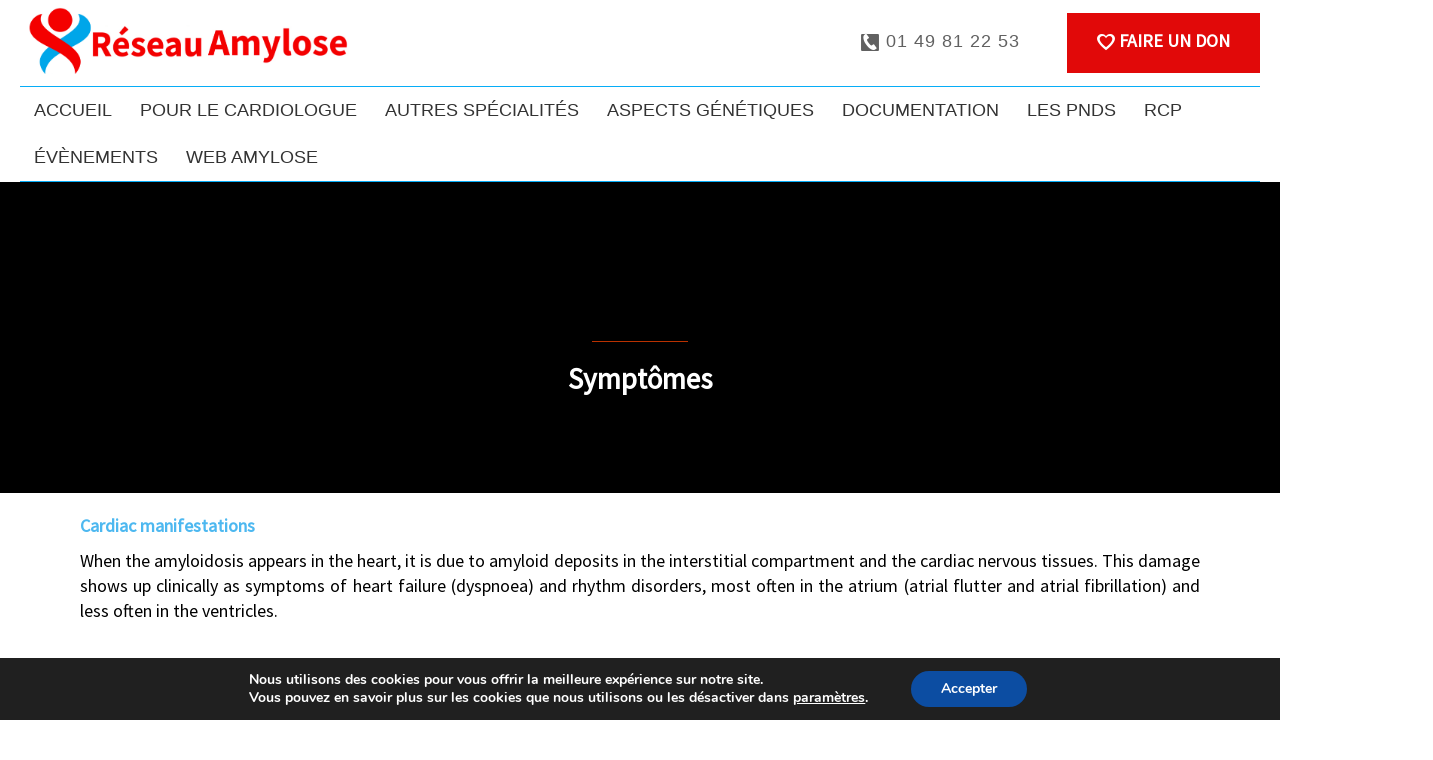

--- FILE ---
content_type: text/html; charset=UTF-8
request_url: http://reseau-amylose.org/jesuissoignant/for-cardiologists/cardiac-and-extra-cardiac-symptoms-of-amyloidosis/
body_size: 18897
content:
<!DOCTYPE html>
<html dir="ltr" lang="fr-FR">
<head>
    <meta charset="UTF-8" />
    <link href="http://reseau-amylose.org/jesuissoignant/wp-content/themes/Reseau_Amylose_MB4/images/d8c04da82c89d80fca1951ab5a42d766_20px.png" rel="icon" type="image/x-icon" />
    <link rel="pingback" href="http://reseau-amylose.org/jesuissoignant/xmlrpc.php" />
    <script>
    var themeHasJQuery = !!window.jQuery;
</script>
<script src="http://reseau-amylose.org/jesuissoignant/wp-content/themes/Reseau_Amylose_MB4/jquery.js?ver=1.0.1038"></script>
<script>
    window._$ = jQuery.noConflict(themeHasJQuery);
</script>
    <meta name="viewport" content="width=device-width, initial-scale=1.0">
<!--[if lte IE 9]>
<link rel="stylesheet" type="text/css" href="http://reseau-amylose.org/jesuissoignant/wp-content/themes/Reseau_Amylose_MB4/layout.ie.css" />
<script src="http://reseau-amylose.org/jesuissoignant/wp-content/themes/Reseau_Amylose_MB4/layout.ie.js"></script>
<![endif]-->
<link class="" href='//fonts.googleapis.com/css?family=Source+Sans+Pro:regular|Cabin:regular,italic,500,500italic,600,600italic,700,700italic&subset=latin' rel='stylesheet' type='text/css'>
<script src="http://reseau-amylose.org/jesuissoignant/wp-content/themes/Reseau_Amylose_MB4/layout.core.js"></script>
<script src="http://reseau-amylose.org/jesuissoignant/wp-content/themes/Reseau_Amylose_MB4/CloudZoom.js?ver=1.0.1038" type="text/javascript"></script>
    
    <script type="text/javascript">
/* <![CDATA[ */
window.JetpackScriptData = {"site":{"icon":"https://i0.wp.com/reseau-amylose.org/jesuissoignant/wp-content/uploads/sites/5/2020/12/cropped-amyloses_favicon4.png?w=64","title":"Réseau Amylose","host":"unknown","is_wpcom_platform":false}};
/* ]]> */
</script>
<meta name='robots' content='index, follow, max-image-preview:large, max-snippet:-1, max-video-preview:-1' />
	<style>img:is([sizes="auto" i], [sizes^="auto," i]) { contain-intrinsic-size: 3000px 1500px }</style>
	
	<!-- This site is optimized with the Yoast SEO plugin v25.5 - https://yoast.com/wordpress/plugins/seo/ -->
	<title>Cardiac and extra-cardiac symptoms of amyloidosis - Réseau Amylose</title>
	<link rel="canonical" href="https://reseau-amylose.org/jesuissoignant/for-cardiologists/cardiac-and-extra-cardiac-symptoms-of-amyloidosis/" />
	<meta property="og:locale" content="fr_FR" />
	<meta property="og:type" content="article" />
	<meta property="og:title" content="Cardiac and extra-cardiac symptoms of amyloidosis - Réseau Amylose" />
	<meta property="og:description" content="Symptômes Cardiac manifestations When the amyloidosis appears in the heart, it is due to amyloid deposits in the interstitial compartment and the cardiac nervous tissues. This damage shows up clinically as symptoms of heart failure (dyspnoea) and rhythm disorders, most often in the atrium (atrial flutter and atrial fibrillation) and less often in the ventricles. [&hellip;]" />
	<meta property="og:url" content="https://reseau-amylose.org/jesuissoignant/for-cardiologists/cardiac-and-extra-cardiac-symptoms-of-amyloidosis/" />
	<meta property="og:site_name" content="Réseau Amylose" />
	<meta property="article:modified_time" content="2021-08-25T17:22:55+00:00" />
	<meta property="og:image" content="http://www.reseau-amylose.org/soignant/wp-content/uploads/2019/01/Macroglossie-300x225.jpg" />
	<meta name="twitter:card" content="summary_large_image" />
	<meta name="twitter:label1" content="Durée de lecture estimée" />
	<meta name="twitter:data1" content="2 minutes" />
	<script type="application/ld+json" class="yoast-schema-graph">{"@context":"https://schema.org","@graph":[{"@type":"WebPage","@id":"https://reseau-amylose.org/jesuissoignant/for-cardiologists/cardiac-and-extra-cardiac-symptoms-of-amyloidosis/","url":"https://reseau-amylose.org/jesuissoignant/for-cardiologists/cardiac-and-extra-cardiac-symptoms-of-amyloidosis/","name":"Cardiac and extra-cardiac symptoms of amyloidosis - Réseau Amylose","isPartOf":{"@id":"https://reseau-amylose.org/jesuissoignant/#website"},"primaryImageOfPage":{"@id":"https://reseau-amylose.org/jesuissoignant/for-cardiologists/cardiac-and-extra-cardiac-symptoms-of-amyloidosis/#primaryimage"},"image":{"@id":"https://reseau-amylose.org/jesuissoignant/for-cardiologists/cardiac-and-extra-cardiac-symptoms-of-amyloidosis/#primaryimage"},"thumbnailUrl":"http://www.reseau-amylose.org/soignant/wp-content/uploads/2019/01/Macroglossie-300x225.jpg","datePublished":"2019-06-04T13:05:37+00:00","dateModified":"2021-08-25T17:22:55+00:00","breadcrumb":{"@id":"https://reseau-amylose.org/jesuissoignant/for-cardiologists/cardiac-and-extra-cardiac-symptoms-of-amyloidosis/#breadcrumb"},"inLanguage":"fr-FR","potentialAction":[{"@type":"ReadAction","target":["https://reseau-amylose.org/jesuissoignant/for-cardiologists/cardiac-and-extra-cardiac-symptoms-of-amyloidosis/"]}]},{"@type":"ImageObject","inLanguage":"fr-FR","@id":"https://reseau-amylose.org/jesuissoignant/for-cardiologists/cardiac-and-extra-cardiac-symptoms-of-amyloidosis/#primaryimage","url":"http://www.reseau-amylose.org/soignant/wp-content/uploads/2019/01/Macroglossie-300x225.jpg","contentUrl":"http://www.reseau-amylose.org/soignant/wp-content/uploads/2019/01/Macroglossie-300x225.jpg"},{"@type":"BreadcrumbList","@id":"https://reseau-amylose.org/jesuissoignant/for-cardiologists/cardiac-and-extra-cardiac-symptoms-of-amyloidosis/#breadcrumb","itemListElement":[{"@type":"ListItem","position":1,"name":"Accueil","item":"https://reseau-amylose.org/jesuissoignant/"},{"@type":"ListItem","position":2,"name":"For Cardiologists","item":"https://reseau-amylose.org/jesuissoignant/for-cardiologists/"},{"@type":"ListItem","position":3,"name":"Cardiac and extra-cardiac symptoms of amyloidosis"}]},{"@type":"WebSite","@id":"https://reseau-amylose.org/jesuissoignant/#website","url":"https://reseau-amylose.org/jesuissoignant/","name":"Réseau Amylose","description":"Centre de référence des amyloses cardiaques espace soignant","potentialAction":[{"@type":"SearchAction","target":{"@type":"EntryPoint","urlTemplate":"https://reseau-amylose.org/jesuissoignant/?s={search_term_string}"},"query-input":{"@type":"PropertyValueSpecification","valueRequired":true,"valueName":"search_term_string"}}],"inLanguage":"fr-FR"}]}</script>
	<!-- / Yoast SEO plugin. -->


<link rel='dns-prefetch' href='//www.googletagmanager.com' />
<link rel="alternate" type="application/rss+xml" title="Réseau Amylose &raquo; Flux" href="http://reseau-amylose.org/jesuissoignant/feed/" />
<link rel="alternate" type="application/rss+xml" title="Réseau Amylose &raquo; Flux des commentaires" href="http://reseau-amylose.org/jesuissoignant/comments/feed/" />
		<!-- This site uses the Google Analytics by MonsterInsights plugin v9.6.1 - Using Analytics tracking - https://www.monsterinsights.com/ -->
		<!-- Remarque : MonsterInsights n’est actuellement pas configuré sur ce site. Le propriétaire doit authentifier son compte Google Analytics dans les réglages de MonsterInsights.  -->
					<!-- No tracking code set -->
				<!-- / Google Analytics by MonsterInsights -->
		<script type="text/javascript">
/* <![CDATA[ */
window._wpemojiSettings = {"baseUrl":"https:\/\/s.w.org\/images\/core\/emoji\/16.0.1\/72x72\/","ext":".png","svgUrl":"https:\/\/s.w.org\/images\/core\/emoji\/16.0.1\/svg\/","svgExt":".svg","source":{"concatemoji":"http:\/\/reseau-amylose.org\/jesuissoignant\/wp-includes\/js\/wp-emoji-release.min.js?ver=6.8.2"}};
/*! This file is auto-generated */
!function(s,n){var o,i,e;function c(e){try{var t={supportTests:e,timestamp:(new Date).valueOf()};sessionStorage.setItem(o,JSON.stringify(t))}catch(e){}}function p(e,t,n){e.clearRect(0,0,e.canvas.width,e.canvas.height),e.fillText(t,0,0);var t=new Uint32Array(e.getImageData(0,0,e.canvas.width,e.canvas.height).data),a=(e.clearRect(0,0,e.canvas.width,e.canvas.height),e.fillText(n,0,0),new Uint32Array(e.getImageData(0,0,e.canvas.width,e.canvas.height).data));return t.every(function(e,t){return e===a[t]})}function u(e,t){e.clearRect(0,0,e.canvas.width,e.canvas.height),e.fillText(t,0,0);for(var n=e.getImageData(16,16,1,1),a=0;a<n.data.length;a++)if(0!==n.data[a])return!1;return!0}function f(e,t,n,a){switch(t){case"flag":return n(e,"\ud83c\udff3\ufe0f\u200d\u26a7\ufe0f","\ud83c\udff3\ufe0f\u200b\u26a7\ufe0f")?!1:!n(e,"\ud83c\udde8\ud83c\uddf6","\ud83c\udde8\u200b\ud83c\uddf6")&&!n(e,"\ud83c\udff4\udb40\udc67\udb40\udc62\udb40\udc65\udb40\udc6e\udb40\udc67\udb40\udc7f","\ud83c\udff4\u200b\udb40\udc67\u200b\udb40\udc62\u200b\udb40\udc65\u200b\udb40\udc6e\u200b\udb40\udc67\u200b\udb40\udc7f");case"emoji":return!a(e,"\ud83e\udedf")}return!1}function g(e,t,n,a){var r="undefined"!=typeof WorkerGlobalScope&&self instanceof WorkerGlobalScope?new OffscreenCanvas(300,150):s.createElement("canvas"),o=r.getContext("2d",{willReadFrequently:!0}),i=(o.textBaseline="top",o.font="600 32px Arial",{});return e.forEach(function(e){i[e]=t(o,e,n,a)}),i}function t(e){var t=s.createElement("script");t.src=e,t.defer=!0,s.head.appendChild(t)}"undefined"!=typeof Promise&&(o="wpEmojiSettingsSupports",i=["flag","emoji"],n.supports={everything:!0,everythingExceptFlag:!0},e=new Promise(function(e){s.addEventListener("DOMContentLoaded",e,{once:!0})}),new Promise(function(t){var n=function(){try{var e=JSON.parse(sessionStorage.getItem(o));if("object"==typeof e&&"number"==typeof e.timestamp&&(new Date).valueOf()<e.timestamp+604800&&"object"==typeof e.supportTests)return e.supportTests}catch(e){}return null}();if(!n){if("undefined"!=typeof Worker&&"undefined"!=typeof OffscreenCanvas&&"undefined"!=typeof URL&&URL.createObjectURL&&"undefined"!=typeof Blob)try{var e="postMessage("+g.toString()+"("+[JSON.stringify(i),f.toString(),p.toString(),u.toString()].join(",")+"));",a=new Blob([e],{type:"text/javascript"}),r=new Worker(URL.createObjectURL(a),{name:"wpTestEmojiSupports"});return void(r.onmessage=function(e){c(n=e.data),r.terminate(),t(n)})}catch(e){}c(n=g(i,f,p,u))}t(n)}).then(function(e){for(var t in e)n.supports[t]=e[t],n.supports.everything=n.supports.everything&&n.supports[t],"flag"!==t&&(n.supports.everythingExceptFlag=n.supports.everythingExceptFlag&&n.supports[t]);n.supports.everythingExceptFlag=n.supports.everythingExceptFlag&&!n.supports.flag,n.DOMReady=!1,n.readyCallback=function(){n.DOMReady=!0}}).then(function(){return e}).then(function(){var e;n.supports.everything||(n.readyCallback(),(e=n.source||{}).concatemoji?t(e.concatemoji):e.wpemoji&&e.twemoji&&(t(e.twemoji),t(e.wpemoji)))}))}((window,document),window._wpemojiSettings);
/* ]]> */
</script>
<link rel='stylesheet' id='bdt-uikit-css' href='http://reseau-amylose.org/jesuissoignant/wp-content/plugins/bdthemes-prime-slider/assets/css/bdt-uikit.css?ver=3.2' type='text/css' media='all' />
<link rel='stylesheet' id='prime-slider-site-css' href='http://reseau-amylose.org/jesuissoignant/wp-content/plugins/bdthemes-prime-slider/assets/css/prime-slider-site.css?ver=3.0.0' type='text/css' media='all' />
<style id='wp-emoji-styles-inline-css' type='text/css'>

	img.wp-smiley, img.emoji {
		display: inline !important;
		border: none !important;
		box-shadow: none !important;
		height: 1em !important;
		width: 1em !important;
		margin: 0 0.07em !important;
		vertical-align: -0.1em !important;
		background: none !important;
		padding: 0 !important;
	}
</style>
<style id='classic-theme-styles-inline-css' type='text/css'>
/*! This file is auto-generated */
.wp-block-button__link{color:#fff;background-color:#32373c;border-radius:9999px;box-shadow:none;text-decoration:none;padding:calc(.667em + 2px) calc(1.333em + 2px);font-size:1.125em}.wp-block-file__button{background:#32373c;color:#fff;text-decoration:none}
</style>
<style id='global-styles-inline-css' type='text/css'>
:root{--wp--preset--aspect-ratio--square: 1;--wp--preset--aspect-ratio--4-3: 4/3;--wp--preset--aspect-ratio--3-4: 3/4;--wp--preset--aspect-ratio--3-2: 3/2;--wp--preset--aspect-ratio--2-3: 2/3;--wp--preset--aspect-ratio--16-9: 16/9;--wp--preset--aspect-ratio--9-16: 9/16;--wp--preset--color--black: #000000;--wp--preset--color--cyan-bluish-gray: #abb8c3;--wp--preset--color--white: #ffffff;--wp--preset--color--pale-pink: #f78da7;--wp--preset--color--vivid-red: #cf2e2e;--wp--preset--color--luminous-vivid-orange: #ff6900;--wp--preset--color--luminous-vivid-amber: #fcb900;--wp--preset--color--light-green-cyan: #7bdcb5;--wp--preset--color--vivid-green-cyan: #00d084;--wp--preset--color--pale-cyan-blue: #8ed1fc;--wp--preset--color--vivid-cyan-blue: #0693e3;--wp--preset--color--vivid-purple: #9b51e0;--wp--preset--gradient--vivid-cyan-blue-to-vivid-purple: linear-gradient(135deg,rgba(6,147,227,1) 0%,rgb(155,81,224) 100%);--wp--preset--gradient--light-green-cyan-to-vivid-green-cyan: linear-gradient(135deg,rgb(122,220,180) 0%,rgb(0,208,130) 100%);--wp--preset--gradient--luminous-vivid-amber-to-luminous-vivid-orange: linear-gradient(135deg,rgba(252,185,0,1) 0%,rgba(255,105,0,1) 100%);--wp--preset--gradient--luminous-vivid-orange-to-vivid-red: linear-gradient(135deg,rgba(255,105,0,1) 0%,rgb(207,46,46) 100%);--wp--preset--gradient--very-light-gray-to-cyan-bluish-gray: linear-gradient(135deg,rgb(238,238,238) 0%,rgb(169,184,195) 100%);--wp--preset--gradient--cool-to-warm-spectrum: linear-gradient(135deg,rgb(74,234,220) 0%,rgb(151,120,209) 20%,rgb(207,42,186) 40%,rgb(238,44,130) 60%,rgb(251,105,98) 80%,rgb(254,248,76) 100%);--wp--preset--gradient--blush-light-purple: linear-gradient(135deg,rgb(255,206,236) 0%,rgb(152,150,240) 100%);--wp--preset--gradient--blush-bordeaux: linear-gradient(135deg,rgb(254,205,165) 0%,rgb(254,45,45) 50%,rgb(107,0,62) 100%);--wp--preset--gradient--luminous-dusk: linear-gradient(135deg,rgb(255,203,112) 0%,rgb(199,81,192) 50%,rgb(65,88,208) 100%);--wp--preset--gradient--pale-ocean: linear-gradient(135deg,rgb(255,245,203) 0%,rgb(182,227,212) 50%,rgb(51,167,181) 100%);--wp--preset--gradient--electric-grass: linear-gradient(135deg,rgb(202,248,128) 0%,rgb(113,206,126) 100%);--wp--preset--gradient--midnight: linear-gradient(135deg,rgb(2,3,129) 0%,rgb(40,116,252) 100%);--wp--preset--font-size--small: 13px;--wp--preset--font-size--medium: 20px;--wp--preset--font-size--large: 36px;--wp--preset--font-size--x-large: 42px;--wp--preset--spacing--20: 0.44rem;--wp--preset--spacing--30: 0.67rem;--wp--preset--spacing--40: 1rem;--wp--preset--spacing--50: 1.5rem;--wp--preset--spacing--60: 2.25rem;--wp--preset--spacing--70: 3.38rem;--wp--preset--spacing--80: 5.06rem;--wp--preset--shadow--natural: 6px 6px 9px rgba(0, 0, 0, 0.2);--wp--preset--shadow--deep: 12px 12px 50px rgba(0, 0, 0, 0.4);--wp--preset--shadow--sharp: 6px 6px 0px rgba(0, 0, 0, 0.2);--wp--preset--shadow--outlined: 6px 6px 0px -3px rgba(255, 255, 255, 1), 6px 6px rgba(0, 0, 0, 1);--wp--preset--shadow--crisp: 6px 6px 0px rgba(0, 0, 0, 1);}:where(.is-layout-flex){gap: 0.5em;}:where(.is-layout-grid){gap: 0.5em;}body .is-layout-flex{display: flex;}.is-layout-flex{flex-wrap: wrap;align-items: center;}.is-layout-flex > :is(*, div){margin: 0;}body .is-layout-grid{display: grid;}.is-layout-grid > :is(*, div){margin: 0;}:where(.wp-block-columns.is-layout-flex){gap: 2em;}:where(.wp-block-columns.is-layout-grid){gap: 2em;}:where(.wp-block-post-template.is-layout-flex){gap: 1.25em;}:where(.wp-block-post-template.is-layout-grid){gap: 1.25em;}.has-black-color{color: var(--wp--preset--color--black) !important;}.has-cyan-bluish-gray-color{color: var(--wp--preset--color--cyan-bluish-gray) !important;}.has-white-color{color: var(--wp--preset--color--white) !important;}.has-pale-pink-color{color: var(--wp--preset--color--pale-pink) !important;}.has-vivid-red-color{color: var(--wp--preset--color--vivid-red) !important;}.has-luminous-vivid-orange-color{color: var(--wp--preset--color--luminous-vivid-orange) !important;}.has-luminous-vivid-amber-color{color: var(--wp--preset--color--luminous-vivid-amber) !important;}.has-light-green-cyan-color{color: var(--wp--preset--color--light-green-cyan) !important;}.has-vivid-green-cyan-color{color: var(--wp--preset--color--vivid-green-cyan) !important;}.has-pale-cyan-blue-color{color: var(--wp--preset--color--pale-cyan-blue) !important;}.has-vivid-cyan-blue-color{color: var(--wp--preset--color--vivid-cyan-blue) !important;}.has-vivid-purple-color{color: var(--wp--preset--color--vivid-purple) !important;}.has-black-background-color{background-color: var(--wp--preset--color--black) !important;}.has-cyan-bluish-gray-background-color{background-color: var(--wp--preset--color--cyan-bluish-gray) !important;}.has-white-background-color{background-color: var(--wp--preset--color--white) !important;}.has-pale-pink-background-color{background-color: var(--wp--preset--color--pale-pink) !important;}.has-vivid-red-background-color{background-color: var(--wp--preset--color--vivid-red) !important;}.has-luminous-vivid-orange-background-color{background-color: var(--wp--preset--color--luminous-vivid-orange) !important;}.has-luminous-vivid-amber-background-color{background-color: var(--wp--preset--color--luminous-vivid-amber) !important;}.has-light-green-cyan-background-color{background-color: var(--wp--preset--color--light-green-cyan) !important;}.has-vivid-green-cyan-background-color{background-color: var(--wp--preset--color--vivid-green-cyan) !important;}.has-pale-cyan-blue-background-color{background-color: var(--wp--preset--color--pale-cyan-blue) !important;}.has-vivid-cyan-blue-background-color{background-color: var(--wp--preset--color--vivid-cyan-blue) !important;}.has-vivid-purple-background-color{background-color: var(--wp--preset--color--vivid-purple) !important;}.has-black-border-color{border-color: var(--wp--preset--color--black) !important;}.has-cyan-bluish-gray-border-color{border-color: var(--wp--preset--color--cyan-bluish-gray) !important;}.has-white-border-color{border-color: var(--wp--preset--color--white) !important;}.has-pale-pink-border-color{border-color: var(--wp--preset--color--pale-pink) !important;}.has-vivid-red-border-color{border-color: var(--wp--preset--color--vivid-red) !important;}.has-luminous-vivid-orange-border-color{border-color: var(--wp--preset--color--luminous-vivid-orange) !important;}.has-luminous-vivid-amber-border-color{border-color: var(--wp--preset--color--luminous-vivid-amber) !important;}.has-light-green-cyan-border-color{border-color: var(--wp--preset--color--light-green-cyan) !important;}.has-vivid-green-cyan-border-color{border-color: var(--wp--preset--color--vivid-green-cyan) !important;}.has-pale-cyan-blue-border-color{border-color: var(--wp--preset--color--pale-cyan-blue) !important;}.has-vivid-cyan-blue-border-color{border-color: var(--wp--preset--color--vivid-cyan-blue) !important;}.has-vivid-purple-border-color{border-color: var(--wp--preset--color--vivid-purple) !important;}.has-vivid-cyan-blue-to-vivid-purple-gradient-background{background: var(--wp--preset--gradient--vivid-cyan-blue-to-vivid-purple) !important;}.has-light-green-cyan-to-vivid-green-cyan-gradient-background{background: var(--wp--preset--gradient--light-green-cyan-to-vivid-green-cyan) !important;}.has-luminous-vivid-amber-to-luminous-vivid-orange-gradient-background{background: var(--wp--preset--gradient--luminous-vivid-amber-to-luminous-vivid-orange) !important;}.has-luminous-vivid-orange-to-vivid-red-gradient-background{background: var(--wp--preset--gradient--luminous-vivid-orange-to-vivid-red) !important;}.has-very-light-gray-to-cyan-bluish-gray-gradient-background{background: var(--wp--preset--gradient--very-light-gray-to-cyan-bluish-gray) !important;}.has-cool-to-warm-spectrum-gradient-background{background: var(--wp--preset--gradient--cool-to-warm-spectrum) !important;}.has-blush-light-purple-gradient-background{background: var(--wp--preset--gradient--blush-light-purple) !important;}.has-blush-bordeaux-gradient-background{background: var(--wp--preset--gradient--blush-bordeaux) !important;}.has-luminous-dusk-gradient-background{background: var(--wp--preset--gradient--luminous-dusk) !important;}.has-pale-ocean-gradient-background{background: var(--wp--preset--gradient--pale-ocean) !important;}.has-electric-grass-gradient-background{background: var(--wp--preset--gradient--electric-grass) !important;}.has-midnight-gradient-background{background: var(--wp--preset--gradient--midnight) !important;}.has-small-font-size{font-size: var(--wp--preset--font-size--small) !important;}.has-medium-font-size{font-size: var(--wp--preset--font-size--medium) !important;}.has-large-font-size{font-size: var(--wp--preset--font-size--large) !important;}.has-x-large-font-size{font-size: var(--wp--preset--font-size--x-large) !important;}
:where(.wp-block-post-template.is-layout-flex){gap: 1.25em;}:where(.wp-block-post-template.is-layout-grid){gap: 1.25em;}
:where(.wp-block-columns.is-layout-flex){gap: 2em;}:where(.wp-block-columns.is-layout-grid){gap: 2em;}
:root :where(.wp-block-pullquote){font-size: 1.5em;line-height: 1.6;}
</style>
<link rel='stylesheet' id='cms-navigation-style-base-css' href='http://reseau-amylose.org/jesuissoignant/wp-content/plugins/wpml-cms-nav/res/css/cms-navigation-base.css?ver=1.5.5' type='text/css' media='screen' />
<link rel='stylesheet' id='cms-navigation-style-css' href='http://reseau-amylose.org/jesuissoignant/wp-content/plugins/wpml-cms-nav/res/css/cms-navigation.css?ver=1.5.5' type='text/css' media='screen' />
<link rel='stylesheet' id='elementor-icons-css' href='http://reseau-amylose.org/jesuissoignant/wp-content/plugins/elementor/assets/lib/eicons/css/elementor-icons.min.css?ver=5.43.0' type='text/css' media='all' />
<link rel='stylesheet' id='elementor-frontend-css' href='http://reseau-amylose.org/jesuissoignant/wp-content/plugins/elementor/assets/css/frontend.min.css?ver=3.30.2' type='text/css' media='all' />
<link rel='stylesheet' id='elementor-post-3-css' href='http://reseau-amylose.org/jesuissoignant/wp-content/uploads/sites/5/elementor/css/post-3.css?ver=1752741861' type='text/css' media='all' />
<link rel='stylesheet' id='widget-heading-css' href='http://reseau-amylose.org/jesuissoignant/wp-content/plugins/elementor/assets/css/widget-heading.min.css?ver=3.30.2' type='text/css' media='all' />
<link rel='stylesheet' id='widget-divider-css' href='http://reseau-amylose.org/jesuissoignant/wp-content/plugins/elementor/assets/css/widget-divider.min.css?ver=3.30.2' type='text/css' media='all' />
<link rel='stylesheet' id='widget-image-css' href='http://reseau-amylose.org/jesuissoignant/wp-content/plugins/elementor/assets/css/widget-image.min.css?ver=3.30.2' type='text/css' media='all' />
<link rel='stylesheet' id='elementor-post-633-css' href='http://reseau-amylose.org/jesuissoignant/wp-content/uploads/sites/5/elementor/css/post-633.css?ver=1752948311' type='text/css' media='all' />
<link rel='stylesheet' id='eael-general-css' href='http://reseau-amylose.org/jesuissoignant/wp-content/plugins/essential-addons-for-elementor-lite/assets/front-end/css/view/general.min.css?ver=6.2.0' type='text/css' media='all' />
<link rel='stylesheet' id='moove_gdpr_frontend-css' href='http://reseau-amylose.org/jesuissoignant/wp-content/plugins/gdpr-cookie-compliance/dist/styles/gdpr-main.css?ver=4.16.1' type='text/css' media='all' />
<style id='moove_gdpr_frontend-inline-css' type='text/css'>
#moove_gdpr_cookie_modal,#moove_gdpr_cookie_info_bar,.gdpr_cookie_settings_shortcode_content{font-family:Nunito,sans-serif}#moove_gdpr_save_popup_settings_button{background-color:#373737;color:#fff}#moove_gdpr_save_popup_settings_button:hover{background-color:#000}#moove_gdpr_cookie_info_bar .moove-gdpr-info-bar-container .moove-gdpr-info-bar-content a.mgbutton,#moove_gdpr_cookie_info_bar .moove-gdpr-info-bar-container .moove-gdpr-info-bar-content button.mgbutton{background-color:#0C4DA2}#moove_gdpr_cookie_modal .moove-gdpr-modal-content .moove-gdpr-modal-footer-content .moove-gdpr-button-holder a.mgbutton,#moove_gdpr_cookie_modal .moove-gdpr-modal-content .moove-gdpr-modal-footer-content .moove-gdpr-button-holder button.mgbutton,.gdpr_cookie_settings_shortcode_content .gdpr-shr-button.button-green{background-color:#0C4DA2;border-color:#0C4DA2}#moove_gdpr_cookie_modal .moove-gdpr-modal-content .moove-gdpr-modal-footer-content .moove-gdpr-button-holder a.mgbutton:hover,#moove_gdpr_cookie_modal .moove-gdpr-modal-content .moove-gdpr-modal-footer-content .moove-gdpr-button-holder button.mgbutton:hover,.gdpr_cookie_settings_shortcode_content .gdpr-shr-button.button-green:hover{background-color:#fff;color:#0C4DA2}#moove_gdpr_cookie_modal .moove-gdpr-modal-content .moove-gdpr-modal-close i,#moove_gdpr_cookie_modal .moove-gdpr-modal-content .moove-gdpr-modal-close span.gdpr-icon{background-color:#0C4DA2;border:1px solid #0C4DA2}#moove_gdpr_cookie_info_bar span.change-settings-button.focus-g,#moove_gdpr_cookie_info_bar span.change-settings-button:focus,#moove_gdpr_cookie_info_bar button.change-settings-button.focus-g,#moove_gdpr_cookie_info_bar button.change-settings-button:focus{-webkit-box-shadow:0 0 1px 3px #0C4DA2;-moz-box-shadow:0 0 1px 3px #0C4DA2;box-shadow:0 0 1px 3px #0C4DA2}#moove_gdpr_cookie_modal .moove-gdpr-modal-content .moove-gdpr-modal-close i:hover,#moove_gdpr_cookie_modal .moove-gdpr-modal-content .moove-gdpr-modal-close span.gdpr-icon:hover,#moove_gdpr_cookie_info_bar span[data-href]>u.change-settings-button{color:#0C4DA2}#moove_gdpr_cookie_modal .moove-gdpr-modal-content .moove-gdpr-modal-left-content #moove-gdpr-menu li.menu-item-selected a span.gdpr-icon,#moove_gdpr_cookie_modal .moove-gdpr-modal-content .moove-gdpr-modal-left-content #moove-gdpr-menu li.menu-item-selected button span.gdpr-icon{color:inherit}#moove_gdpr_cookie_modal .moove-gdpr-modal-content .moove-gdpr-modal-left-content #moove-gdpr-menu li a span.gdpr-icon,#moove_gdpr_cookie_modal .moove-gdpr-modal-content .moove-gdpr-modal-left-content #moove-gdpr-menu li button span.gdpr-icon{color:inherit}#moove_gdpr_cookie_modal .gdpr-acc-link{line-height:0;font-size:0;color:transparent;position:absolute}#moove_gdpr_cookie_modal .moove-gdpr-modal-content .moove-gdpr-modal-close:hover i,#moove_gdpr_cookie_modal .moove-gdpr-modal-content .moove-gdpr-modal-left-content #moove-gdpr-menu li a,#moove_gdpr_cookie_modal .moove-gdpr-modal-content .moove-gdpr-modal-left-content #moove-gdpr-menu li button,#moove_gdpr_cookie_modal .moove-gdpr-modal-content .moove-gdpr-modal-left-content #moove-gdpr-menu li button i,#moove_gdpr_cookie_modal .moove-gdpr-modal-content .moove-gdpr-modal-left-content #moove-gdpr-menu li a i,#moove_gdpr_cookie_modal .moove-gdpr-modal-content .moove-gdpr-tab-main .moove-gdpr-tab-main-content a:hover,#moove_gdpr_cookie_info_bar.moove-gdpr-dark-scheme .moove-gdpr-info-bar-container .moove-gdpr-info-bar-content a.mgbutton:hover,#moove_gdpr_cookie_info_bar.moove-gdpr-dark-scheme .moove-gdpr-info-bar-container .moove-gdpr-info-bar-content button.mgbutton:hover,#moove_gdpr_cookie_info_bar.moove-gdpr-dark-scheme .moove-gdpr-info-bar-container .moove-gdpr-info-bar-content a:hover,#moove_gdpr_cookie_info_bar.moove-gdpr-dark-scheme .moove-gdpr-info-bar-container .moove-gdpr-info-bar-content button:hover,#moove_gdpr_cookie_info_bar.moove-gdpr-dark-scheme .moove-gdpr-info-bar-container .moove-gdpr-info-bar-content span.change-settings-button:hover,#moove_gdpr_cookie_info_bar.moove-gdpr-dark-scheme .moove-gdpr-info-bar-container .moove-gdpr-info-bar-content button.change-settings-button:hover,#moove_gdpr_cookie_info_bar.moove-gdpr-dark-scheme .moove-gdpr-info-bar-container .moove-gdpr-info-bar-content u.change-settings-button:hover,#moove_gdpr_cookie_info_bar span[data-href]>u.change-settings-button,#moove_gdpr_cookie_info_bar.moove-gdpr-dark-scheme .moove-gdpr-info-bar-container .moove-gdpr-info-bar-content a.mgbutton.focus-g,#moove_gdpr_cookie_info_bar.moove-gdpr-dark-scheme .moove-gdpr-info-bar-container .moove-gdpr-info-bar-content button.mgbutton.focus-g,#moove_gdpr_cookie_info_bar.moove-gdpr-dark-scheme .moove-gdpr-info-bar-container .moove-gdpr-info-bar-content a.focus-g,#moove_gdpr_cookie_info_bar.moove-gdpr-dark-scheme .moove-gdpr-info-bar-container .moove-gdpr-info-bar-content button.focus-g,#moove_gdpr_cookie_info_bar.moove-gdpr-dark-scheme .moove-gdpr-info-bar-container .moove-gdpr-info-bar-content a.mgbutton:focus,#moove_gdpr_cookie_info_bar.moove-gdpr-dark-scheme .moove-gdpr-info-bar-container .moove-gdpr-info-bar-content button.mgbutton:focus,#moove_gdpr_cookie_info_bar.moove-gdpr-dark-scheme .moove-gdpr-info-bar-container .moove-gdpr-info-bar-content a:focus,#moove_gdpr_cookie_info_bar.moove-gdpr-dark-scheme .moove-gdpr-info-bar-container .moove-gdpr-info-bar-content button:focus,#moove_gdpr_cookie_info_bar.moove-gdpr-dark-scheme .moove-gdpr-info-bar-container .moove-gdpr-info-bar-content span.change-settings-button.focus-g,span.change-settings-button:focus,button.change-settings-button.focus-g,button.change-settings-button:focus,#moove_gdpr_cookie_info_bar.moove-gdpr-dark-scheme .moove-gdpr-info-bar-container .moove-gdpr-info-bar-content u.change-settings-button.focus-g,#moove_gdpr_cookie_info_bar.moove-gdpr-dark-scheme .moove-gdpr-info-bar-container .moove-gdpr-info-bar-content u.change-settings-button:focus{color:#0C4DA2}#moove_gdpr_cookie_modal .moove-gdpr-branding.focus-g span,#moove_gdpr_cookie_modal .moove-gdpr-modal-content .moove-gdpr-tab-main a.focus-g{color:#0C4DA2}#moove_gdpr_cookie_modal.gdpr_lightbox-hide{display:none}
</style>
<link rel='stylesheet' id='theme-bootstrap-css' href='//reseau-amylose.org/jesuissoignant/wp-content/themes/Reseau_Amylose_MB4/bootstrap.min.css?ver=1.0.1038' type='text/css' media='all' />
<link rel='stylesheet' id='theme-style-css' href='//reseau-amylose.org/jesuissoignant/wp-content/themes/Reseau_Amylose_MB4/style.css?ver=1.0.1038' type='text/css' media='all' />
<link rel='stylesheet' id='elementor-gf-local-roboto-css' href='https://reseau-amylose.org/jesuissoignant/wp-content/uploads/sites/5/elementor/google-fonts/css/roboto.css?ver=1752743736' type='text/css' media='all' />
<link rel='stylesheet' id='elementor-gf-local-robotoslab-css' href='https://reseau-amylose.org/jesuissoignant/wp-content/uploads/sites/5/elementor/google-fonts/css/robotoslab.css?ver=1752743739' type='text/css' media='all' />
<script type="text/javascript" src="http://reseau-amylose.org/jesuissoignant/wp-includes/js/jquery/jquery.min.js?ver=3.7.1" id="jquery-core-js"></script>
<script type="text/javascript" src="http://reseau-amylose.org/jesuissoignant/wp-includes/js/jquery/jquery-migrate.min.js?ver=3.4.1" id="jquery-migrate-js"></script>
<script type="text/javascript" src="//reseau-amylose.org/jesuissoignant/wp-content/themes/Reseau_Amylose_MB4/bootstrap.min.js?ver=1.0.1038" id="theme-bootstrap-js"></script>
<script type="text/javascript" src="//reseau-amylose.org/jesuissoignant/wp-content/themes/Reseau_Amylose_MB4/script.js?ver=1.0.1038" id="theme-script-js"></script>
<link rel="https://api.w.org/" href="http://reseau-amylose.org/jesuissoignant/wp-json/" /><link rel="alternate" title="JSON" type="application/json" href="http://reseau-amylose.org/jesuissoignant/wp-json/wp/v2/pages/633" /><link rel="EditURI" type="application/rsd+xml" title="RSD" href="https://reseau-amylose.org/jesuissoignant/xmlrpc.php?rsd" />
<link rel='shortlink' href='http://reseau-amylose.org/jesuissoignant/?p=633' />
<link rel="alternate" title="oEmbed (JSON)" type="application/json+oembed" href="http://reseau-amylose.org/jesuissoignant/wp-json/oembed/1.0/embed?url=http%3A%2F%2Freseau-amylose.org%2Fjesuissoignant%2Ffor-cardiologists%2Fcardiac-and-extra-cardiac-symptoms-of-amyloidosis%2F" />
<link rel="alternate" title="oEmbed (XML)" type="text/xml+oembed" href="http://reseau-amylose.org/jesuissoignant/wp-json/oembed/1.0/embed?url=http%3A%2F%2Freseau-amylose.org%2Fjesuissoignant%2Ffor-cardiologists%2Fcardiac-and-extra-cardiac-symptoms-of-amyloidosis%2F&#038;format=xml" />
<meta name="generator" content="Site Kit by Google 1.157.0" /><!-- Analytics by WP Statistics - https://wp-statistics.com -->
<script>window.wpJQuery = window.jQuery;</script><meta name="generator" content="Elementor 3.30.2; features: additional_custom_breakpoints; settings: css_print_method-external, google_font-enabled, font_display-auto">
<style type="text/css">.recentcomments a{display:inline !important;padding:0 !important;margin:0 !important;}</style>			<style>
				.e-con.e-parent:nth-of-type(n+4):not(.e-lazyloaded):not(.e-no-lazyload),
				.e-con.e-parent:nth-of-type(n+4):not(.e-lazyloaded):not(.e-no-lazyload) * {
					background-image: none !important;
				}
				@media screen and (max-height: 1024px) {
					.e-con.e-parent:nth-of-type(n+3):not(.e-lazyloaded):not(.e-no-lazyload),
					.e-con.e-parent:nth-of-type(n+3):not(.e-lazyloaded):not(.e-no-lazyload) * {
						background-image: none !important;
					}
				}
				@media screen and (max-height: 640px) {
					.e-con.e-parent:nth-of-type(n+2):not(.e-lazyloaded):not(.e-no-lazyload),
					.e-con.e-parent:nth-of-type(n+2):not(.e-lazyloaded):not(.e-no-lazyload) * {
						background-image: none !important;
					}
				}
			</style>
			<link rel="icon" href="http://reseau-amylose.org/jesuissoignant/wp-content/uploads/sites/5/2020/12/cropped-amyloses_favicon4-32x32.png" sizes="32x32" />
<link rel="icon" href="http://reseau-amylose.org/jesuissoignant/wp-content/uploads/sites/5/2020/12/cropped-amyloses_favicon4-192x192.png" sizes="192x192" />
<link rel="apple-touch-icon" href="http://reseau-amylose.org/jesuissoignant/wp-content/uploads/sites/5/2020/12/cropped-amyloses_favicon4-180x180.png" />
<meta name="msapplication-TileImage" content="http://reseau-amylose.org/jesuissoignant/wp-content/uploads/sites/5/2020/12/cropped-amyloses_favicon4-270x270.png" />
<link rel="alternate" type="application/rss+xml" title="RSS" href="http://reseau-amylose.org/jesuissoignant/rsslatest.xml" />    <!-- Global site tag (gtag.js) - Google Analytics -->
<script async src="https://www.googletagmanager.com/gtag/js?id=UA-181823788-1">
</script>
<script>
  window.dataLayer = window.dataLayer || [];
  function gtag(){dataLayer.push(arguments);}
  gtag('js', new Date());

  gtag('config', 'UA-181823788-1');
</script>
</head>
<body class="wp-singular page-template-default page page-id-633 page-child parent-pageid-681 wp-theme-Reseau_Amylose_MB4  hfeed bootstrap bd-body-7 bd-pagebackground bd-margins elementor-default elementor-kit-3 elementor-page elementor-page-633">
<header class=" bd-headerarea-1 bd-margins">
        <div data-affix
     data-offset=""
     data-fix-at-screen="top"
     data-clip-at-control="top"
     
 data-enable-lg
     
 data-enable-md
     
 data-enable-sm
     
     class=" bd-affix-4 bd-no-margins bd-margins "><section class=" bd-section-3 bd-page-width bd-tagstyles  " id="section7" data-section-title="Menu with Search and Social Icons">
    <div class="bd-container-inner bd-margins clearfix">
        <div class=" bd-layoutbox-3 bd-page-width  bd-no-margins clearfix">
    <div class="bd-container-inner">
        <div class=" bd-layoutbox-27 bd-no-margins clearfix">
    <div class="bd-container-inner">
        
<a class=" bd-logo-11 bd-no-margins" href="http://reseau-amylose.org">
<img class=" bd-imagestyles-20" src="http://reseau-amylose.org/jesuissoignant/wp-content/themes/Reseau_Amylose_MB4/images/085cb561edb942df14d2215737905f4e_RAhorizontal.png" alt="Réseau Amylose">
</a>
    </div>
</div>
	
		<div class=" bd-layoutbox-9 bd-no-margins clearfix">
    <div class="bd-container-inner">
        <a 
 href="" class="bd-linkbutton-8 bd-no-margins  bd-button-55 bd-icon bd-icon-50 bd-own-margins bd-content-element"    >
    Faire un don
</a>
    </div>
</div>
	
		<div class=" bd-layoutbox-29 bd-no-margins clearfix">
    <div class="bd-container-inner">
            </div>
</div>
	
		<div class=" bd-layoutbox-24 bd-no-margins clearfix">
    <div class="bd-container-inner">
            </div>
</div>
	
		<div class=" bd-layoutbox-45 bd-page-width  bd-no-margins clearfix">
    <div class="bd-container-inner">
        <a 
 href="" class="bd-linkbutton-1  bd-button-63 bd-icon bd-icon-29 bd-own-margins bd-content-element"    >
    01 49 81 22 53
</a>
    </div>
</div>
    </div>
</div>
    </div>
</section></div>
</header>
	
		<div class=" bd-layoutbox-15 bd-page-width  bd-no-margins clearfix">
    <div class="bd-container-inner">
            
    <nav class=" bd-hmenu-6 bd-page-width "  data-responsive-menu="true" data-responsive-levels="expand on click" data-responsive-type="" data-offcanvas-delay="0ms" data-offcanvas-duration="700ms" data-offcanvas-timing-function="ease">
        
            <div class=" bd-menuoverlay-14 bd-menu-overlay"></div>
            <div class=" bd-responsivemenu-6 collapse-button">
    <div class="bd-container-inner">
        <div class="bd-menuitem-85 ">
            <a  data-toggle="collapse"
                data-target=".bd-hmenu-6 .collapse-button + .navbar-collapse"
                href="#" onclick="return false;">
                    <span></span>
            </a>
        </div>
    </div>
</div>
            <div class="navbar-collapse collapse ">
        
        <div class=" bd-horizontalmenu-14 clearfix">
            <div class="bd-container-inner">
            
            
<ul class=" bd-menu-30 nav nav-pills navbar-left">
    <li class=" bd-menuitem-81 bd-toplevel-item ">
    <a class=" "  href="https://reseau-amylose.org/jesuissoignant/">
        <span>
            Accueil        </span>
    </a>    </li>
    
<li class=" bd-menuitem-81 bd-toplevel-item  bd-submenu-icon-only">
    <a class=" "  href="http://reseau-amylose.org/jesuissoignant/pour-le-cardiologue/">
        <span>
            Pour le cardiologue        </span>
    </a>    
    <div class="bd-menu-31-popup ">
            <ul class="bd-menu-31  ">
        
            <li class=" bd-menuitem-82  bd-sub-item">
    
            <a class=" "  href="http://reseau-amylose.org/jesuissoignant/pour-le-cardiologue/le-point-sur-les-amyloses/">
                <span>
                    Le point sur les amyloses                </span>
            </a>
            </li>
    
    
    
            <li class=" bd-menuitem-82  bd-sub-item">
    
            <a class=" "  href="http://reseau-amylose.org/jesuissoignant/pour-le-cardiologue/physiopathologie-et-classification-des-amyloses/">
                <span>
                    Physiopathologie et classification des amyloses&hellip;                </span>
            </a>
            </li>
    
    
    
            <li class=" bd-menuitem-82  bd-sub-item">
    
            <a class=" "  href="http://reseau-amylose.org/jesuissoignant/pour-le-cardiologue/les-symptomes-cardiaques-et-extracardiaques-des-amyloses/">
                <span>
                    Les symptômes cardiaques des amyloses                </span>
            </a>
            </li>
    
    
    
            <li class=" bd-menuitem-82  bd-submenu-icon-only bd-sub-item">
    
            <a class=" "  href="http://reseau-amylose.org/jesuissoignant/les-symptomes-extracardiaques-des-amyloses/">
                <span>
                    Les symptômes extracardiaques des amyloses                </span>
            </a>
    
    <div class="bd-menu-31-popup ">
            <ul class="bd-menu-31  ">
        
            <li class=" bd-menuitem-82  bd-sub-item">
    
            <a class=" "  href="http://reseau-amylose.org/jesuissoignant/symptomesdigestifshepatiques/">
                <span>
                    Symptômes digestifs – hépatiques                </span>
            </a>
            </li>
    
    
    
            <li class=" bd-menuitem-82  bd-sub-item">
    
            <a class=" "  href="http://reseau-amylose.org/jesuissoignant/symptomesorl/">
                <span>
                    Symptômes ORL                </span>
            </a>
            </li>
    
    
    
            <li class=" bd-menuitem-82  bd-sub-item">
    
            <a class=" "  href="http://reseau-amylose.org/jesuissoignant/symptomesdysautonomiques/">
                <span>
                    Symptômes dysautonomiques – La fragilité                </span>
            </a>
            </li>
    
    
    
            <li class=" bd-menuitem-82  bd-sub-item">
    
            <a class=" "  href="http://reseau-amylose.org/jesuissoignant/symptomesneurologiques/">
                <span>
                    Symptômes neurologiques                </span>
            </a>
            </li>
    
    
    
            <li class=" bd-menuitem-82  bd-sub-item">
    
            <a class=" "  href="http://reseau-amylose.org/jesuissoignant/pour-le-rhumatologue/">
                <span>
                    Pour le Rhumatologue                </span>
            </a>
            </li>
    
    
    
            <li class=" bd-menuitem-82  bd-sub-item">
    
            <a class=" "  href="http://reseau-amylose.org/jesuissoignant/symptomestegumentaires/">
                <span>
                    Symptômes tégumentaires                </span>
            </a>
            </li>
    
    
            </ul>
        </div>
    
            </li>
    
    
    
            <li class=" bd-menuitem-82  bd-submenu-icon-only bd-sub-item">
    
            <a class=" "  href="https://reseau-amylose.org/jesuissoignant/">
                <span>
                    Les examens complémentaires                </span>
            </a>
    
    <div class="bd-menu-31-popup ">
            <ul class="bd-menu-31  ">
        
            <li class=" bd-menuitem-82  bd-sub-item">
    
            <a class=" "  href="http://reseau-amylose.org/jesuissoignant/pour-le-cardiologue/les-examens-complementaires-pour-le-diagnostic-des-amyloses-2/">
                <span>
                    Les examens complémentaires pour le diagnostic&hellip;                </span>
            </a>
            </li>
    
    
    
            <li class=" bd-menuitem-82  bd-sub-item">
    
            <a class=" "  href="http://reseau-amylose.org/jesuissoignant/examens-complementaires-imageriques-cardiaques/">
                <span>
                    Les examens imageriques cardiaques                </span>
            </a>
            </li>
    
    
    
            <li class=" bd-menuitem-82  bd-sub-item">
    
            <a class=" "  href="http://reseau-amylose.org/jesuissoignant/examens-complementaires-le-diagnostic-anatomopathologique/">
                <span>
                    L’anatomopathologie                </span>
            </a>
            </li>
    
    
    
            <li class=" bd-menuitem-82  bd-sub-item">
    
            <a class=" "  href="http://reseau-amylose.org/jesuissoignant/examens-complementaires-electrocardiogramme-2/">
                <span>
                    L’électrocardiogramme                </span>
            </a>
            </li>
    
    
    
            <li class=" bd-menuitem-82  bd-sub-item">
    
            <a class=" "  href="http://reseau-amylose.org/jesuissoignant/examens-complementaires-electrocardiogramme-le-bilan-biologique-de-l-amylose/">
                <span>
                    Le bilan biologique de l’amylose                </span>
            </a>
            </li>
    
    
            </ul>
        </div>
    
            </li>
    
    
    
            <li class=" bd-menuitem-82  bd-sub-item">
    
            <a class=" "  href="http://reseau-amylose.org/jesuissoignant/les-ordonnances-amylose-pour-vos-consultations/">
                <span>
                    Les ordonnances amylose pour vos consultations&hellip;                </span>
            </a>
            </li>
    
    
    
            <li class=" bd-menuitem-82  bd-sub-item">
    
            <a class=" "  href="http://reseau-amylose.org/jesuissoignant/evaluation-du-pronostic-des-amyloses-les-scores/">
                <span>
                    Evaluation du pronostic des amyloses : les scores&hellip;                </span>
            </a>
            </li>
    
    
    
            <li class=" bd-menuitem-82  bd-submenu-icon-only bd-sub-item">
    
            <a class=" "  href="http://reseau-amylose.org/jesuissoignant/questionnaire-qualite-de-vie-amylo-affect-amylose/">
                <span>
                    Qualité de vie : Amylo-AFFECT                </span>
            </a>
    
    <div class="bd-menu-31-popup ">
            <ul class="bd-menu-31  ">
        
            <li class=" bd-menuitem-82  bd-sub-item">
    
            <a class=" "  href="http://reseau-amylose.org/jesuissoignant/amylo-affect-calcul-du-score/">
                <span>
                    Amylo Affect Calcul du score                </span>
            </a>
            </li>
    
    
            </ul>
        </div>
    
            </li>
    
    
    
            <li class=" bd-menuitem-82  bd-submenu-icon-only bd-sub-item">
    
            <a class=" "  href="http://reseau-amylose.org/jesuissoignant/pour-le-cardiologue/les-traitements-des-atteintes-cardiaques-des-amyloses/">
                <span>
                    Les traitements des atteintes cardiaques des amyloses&hellip;                </span>
            </a>
    
    <div class="bd-menu-31-popup ">
            <ul class="bd-menu-31  ">
        
            <li class=" bd-menuitem-82  bd-sub-item">
    
            <a class=" "  href="http://reseau-amylose.org/jesuissoignant/les-traitements-cardiologiques-des-atteintes-cardiaques-des-amyloses/">
                <span>
                    Les traitements cardiologiques                </span>
            </a>
            </li>
    
    
    
            <li class=" bd-menuitem-82  bd-sub-item">
    
            <a class=" "  href="http://reseau-amylose.org/jesuissoignant/les-traitements-des-atteintes-cardiaques-des-amyloses-al/">
                <span>
                    Les traitements des amyloses AL                </span>
            </a>
            </li>
    
    
    
            <li class=" bd-menuitem-82  bd-sub-item">
    
            <a class=" "  href="http://reseau-amylose.org/jesuissoignant/les-traitements-des-atteintes-cardiaques-des-amyloses-attr-transthyretine/">
                <span>
                    Les traitements des amyloses cardiaques à transthyrétine&hellip;                </span>
            </a>
            </li>
    
    
            </ul>
        </div>
    
            </li>
    
    
    
            <li class=" bd-menuitem-82  bd-submenu-icon-only bd-sub-item">
    
            <a class=" "  href="http://reseau-amylose.org/jesuissoignant/prise-en-charge-des-atteintes-extracardiaques/">
                <span>
                    Prise en charge des atteintes extracardiaques                </span>
            </a>
    
    <div class="bd-menu-31-popup ">
            <ul class="bd-menu-31  ">
        
            <li class=" bd-menuitem-82  bd-sub-item">
    
            <a class=" "  href="http://reseau-amylose.org/jesuissoignant/la-fragilite/">
                <span>
                    La fragilité                </span>
            </a>
            </li>
    
    
    
            <li class=" bd-menuitem-82  bd-sub-item">
    
            <a class=" "  href="http://reseau-amylose.org/jesuissoignant/orl/">
                <span>
                    ORL                </span>
            </a>
            </li>
    
    
            </ul>
        </div>
    
            </li>
    
    
    
            <li class=" bd-menuitem-82  bd-sub-item">
    
            <a class=" "  href="http://reseau-amylose.org/jesuissoignant/education-therapeutique-du-patient-amylose/">
                <span>
                    Éducation thérapeutique du patient amylose                </span>
            </a>
            </li>
    
    
    
            <li class=" bd-menuitem-82  bd-sub-item">
    
            <a class=" "  href="http://reseau-amylose.org/jesuissoignant/la-vaccination/">
                <span>
                    La vaccination                </span>
            </a>
            </li>
    
    
    
            <li class=" bd-menuitem-82  bd-sub-item">
    
            <a class=" "  href="http://reseau-amylose.org/jesuissoignant/prise-en-charge-ald-affection-de-longue-duree-patient-amylose-cardiaque/">
                <span>
                    Obtenir une prise en charge ALD (affection de longue&hellip;                </span>
            </a>
            </li>
    
    
    
            <li class=" bd-menuitem-82  bd-sub-item">
    
            <a class=" "  href="http://reseau-amylose.org/jesuissoignant/pour-le-cardiologue/les-questions-frequentes/">
                <span>
                    Les questions fréquentes                </span>
            </a>
            </li>
    
    
            </ul>
        </div>
    
    </li>
    
<li class=" bd-menuitem-81 bd-toplevel-item  bd-submenu-icon-only">
    <a class=" "  href="http://reseau-amylose.org/jesuissoignant/autres-specialites/">
        <span>
            Autres spécialités        </span>
    </a>    
    <div class="bd-menu-31-popup ">
            <ul class="bd-menu-31  ">
        
            <li class=" bd-menuitem-82  bd-sub-item">
    
            <a class=" "  href="http://reseau-amylose.org/jesuissoignant/pour-le-rhumatologue-2/">
                <span>
                    Pour le Rhumatologue                </span>
            </a>
            </li>
    
    
    
            <li class=" bd-menuitem-82  bd-sub-item">
    
            <a class=" "  href="http://reseau-amylose.org/jesuissoignant/pour-lhematologue/">
                <span>
                    Pour l’Hématologue                </span>
            </a>
            </li>
    
    
    
            <li class=" bd-menuitem-82  bd-sub-item">
    
            <a class=" "  href="http://reseau-amylose.org/jesuissoignant/elementor-874/">
                <span>
                    Pour le néphrologue                </span>
            </a>
            </li>
    
    
    
            <li class=" bd-menuitem-82  bd-sub-item">
    
            <a class=" "  href="http://reseau-amylose.org/jesuissoignant/pour-lorl/">
                <span>
                    Pour l’ORL                </span>
            </a>
            </li>
    
    
    
            <li class=" bd-menuitem-82  bd-sub-item">
    
            <a class=" "  href="http://reseau-amylose.org/jesuissoignant/pour-lanatomopathologiste/">
                <span>
                    Pour l’Anatomopathologiste                </span>
            </a>
            </li>
    
    
    
            <li class=" bd-menuitem-82  bd-sub-item">
    
            <a class=" "  href="http://reseau-amylose.org/jesuissoignant/pour-le-geriatre/">
                <span>
                    Pour le Gériatre                </span>
            </a>
            </li>
    
    
    
            <li class=" bd-menuitem-82  bd-sub-item">
    
            <a class=" "  href="http://reseau-amylose.org/jesuissoignant/pour-lanesthesiste-reanimateur/">
                <span>
                    Pour l’Anesthésiste Réanimateur                </span>
            </a>
            </li>
    
    
    
            <li class=" bd-menuitem-82  bd-sub-item">
    
            <a class=" "  href="http://reseau-amylose.org/jesuissoignant/pour-le-medecin-generaliste/">
                <span>
                    Pour le Médecin Généraliste                </span>
            </a>
            </li>
    
    
            </ul>
        </div>
    
    </li>
    
<li class=" bd-menuitem-81 bd-toplevel-item  bd-submenu-icon-only">
    <a class=" "  href="http://reseau-amylose.org/jesuissoignant/aspects-genetiques/">
        <span>
            Aspects génétiques        </span>
    </a>    
    <div class="bd-menu-31-popup ">
            <ul class="bd-menu-31  ">
        
            <li class=" bd-menuitem-82  bd-sub-item">
    
            <a class=" "  href="http://reseau-amylose.org/jesuissoignant/trouver-un-centre-de-genetique/">
                <span>
                    Trouver un centre de génétique                </span>
            </a>
            </li>
    
    
            </ul>
        </div>
    
    </li>
    
<li class=" bd-menuitem-81 bd-toplevel-item  bd-submenu-icon-only">
    <a class=" "  href="http://reseau-amylose.org/jesuissoignant/documentation/">
        <span>
            Documentation        </span>
    </a>    
    <div class="bd-menu-31-popup ">
            <ul class="bd-menu-31  ">
        
            <li class=" bd-menuitem-82  bd-sub-item">
    
            <a class=" "  href="http://reseau-amylose.org/jesuissoignant/questionnaire-qualite-de-vie-amylo-affect-amylose/">
                <span>
                    Qualité de vie : Amylo-AFFECT                </span>
            </a>
            </li>
    
    
    
            <li class=" bd-menuitem-82  bd-sub-item">
    
            <a class=" "  href="http://reseau-amylose.org/jesuissoignant/documentation/triptyques-du-centre-de-reference-des-amyloses-cardiaques-chu-henri-mondor/">
                <span>
                    Triptyques du Réseau Amylose                </span>
            </a>
            </li>
    
    
    
            <li class=" bd-menuitem-82  bd-sub-item">
    
            <a class=" "  href="http://reseau-amylose.org/jesuissoignant/triptyques-du-centre-de-reference-des-amyloses-cardiaques-chu-henri-mondor/">
                <span>
                    Triptyques du Centre de Référence des Amyloses&hellip;                </span>
            </a>
            </li>
    
    
    
            <li class=" bd-menuitem-82  bd-sub-item">
    
            <a class=" "  href="http://reseau-amylose.org/jesuissoignant/les-ordonnances-amylose-pour-vos-consultations/">
                <span>
                    Les ordonnances amylose pour vos consultations&hellip;                </span>
            </a>
            </li>
    
    
    
            <li class=" bd-menuitem-82  bd-sub-item">
    
            <a class=" "  href="http://reseau-amylose.org/jesuissoignant/les-posters-du-reseau-amylose/">
                <span>
                    Posters du Réseau Amylose                </span>
            </a>
            </li>
    
    
    
            <li class=" bd-menuitem-82  bd-sub-item">
    
            <a class=" "  href="http://reseau-amylose.org/jesuissoignant/bloc-notes-pour-la-prise-en-charge-de-lamylose/">
                <span>
                    Bloc Notes pour la prise en charge de l’amylose                </span>
            </a>
            </li>
    
    
    
            <li class=" bd-menuitem-82  bd-sub-item">
    
            <a class=" "  href="http://reseau-amylose.org/jesuissoignant/lassociation-francaise-contre-lamylose/">
                <span>
                    L’Association Française Contre l’Amylose                </span>
            </a>
            </li>
    
    
    
            <li class=" bd-menuitem-82  bd-sub-item">
    
            <a class=" "  href="http://reseau-amylose.org/jesuissoignant/protocole-amylo-pep-education-therapeutique/">
                <span>
                    Programme AMYLO-PEP                </span>
            </a>
            </li>
    
    
    
            <li class=" bd-menuitem-82  bd-sub-item">
    
            <a class=" "  href="http://reseau-amylose.org/jesuissoignant/documentation/videos/">
                <span>
                    Videos du Réseau Amylose                </span>
            </a>
            </li>
    
    
    
            <li class=" bd-menuitem-82  bd-sub-item">
    
            <a class=" "  href="http://reseau-amylose.org/jesuissoignant/documentation/temoignages/">
                <span>
                    Témoignages                </span>
            </a>
            </li>
    
    
    
            <li class=" bd-menuitem-82  bd-sub-item">
    
            <a class=" "  href="http://reseau-amylose.org/jesuissoignant/documentation/autres-videos-insuffisance-cardiaque/">
                <span>
                    Autres vidéos : insuffisance cardiaque                </span>
            </a>
            </li>
    
    
    
            <li class=" bd-menuitem-82  bd-sub-item">
    
            <a class=" "  href="http://reseau-amylose.org/jesuissoignant/documentation/cas-cliniques/">
                <span>
                    Cas cliniques                </span>
            </a>
            </li>
    
    
            </ul>
        </div>
    
    </li>
    
<li class=" bd-menuitem-81 bd-toplevel-item  bd-submenu-icon-only">
    <a class=" "  href="http://reseau-amylose.org/jesuissoignant/les-pnds/">
        <span>
            Les PNDS        </span>
    </a>    
    <div class="bd-menu-31-popup ">
            <ul class="bd-menu-31  ">
        
            <li class=" bd-menuitem-82  bd-sub-item">
    
            <a class=" "  href="http://reseau-amylose.org/jesuissoignant/un-pnds-cest-quoi/">
                <span>
                    Un PNDS c’est quoi ?                </span>
            </a>
            </li>
    
    
    
            <li class=" bd-menuitem-82  bd-sub-item">
    
            <a class=" "  href="http://reseau-amylose.org/jesuissoignant/pnds-amyloses-cardiaques/">
                <span>
                    PNDS Amyloses Cardiaques                </span>
            </a>
            </li>
    
    
    
            <li class=" bd-menuitem-82  bd-sub-item">
    
            <a class=" "  href="http://reseau-amylose.org/jesuissoignant/pnds-amylose-aa/">
                <span>
                    PNDS Amylose AA                </span>
            </a>
            </li>
    
    
    
            <li class=" bd-menuitem-82  bd-sub-item">
    
            <a class=" "  href="http://reseau-amylose.org/jesuissoignant/pnds-neuropathie-amyloide-familiale/">
                <span>
                    PNDS Neuropathie Amyloïde Familiale                </span>
            </a>
            </li>
    
    
            </ul>
        </div>
    
    </li>
    
<li class=" bd-menuitem-81 bd-toplevel-item ">
    <a class=" "  href="http://reseau-amylose.org/jesuissoignant/rcp-nationale-amyloses-cardiaques/">
        <span>
            RCP        </span>
    </a>    </li>
    
<li class=" bd-menuitem-81 bd-toplevel-item  bd-submenu-icon-only">
    <a class=" "  href="http://reseau-amylose.org/jesuissoignant/evenements/">
        <span>
            Évènements        </span>
    </a>    
    <div class="bd-menu-31-popup ">
            <ul class="bd-menu-31  ">
        
            <li class=" bd-menuitem-82  bd-sub-item">
    
            <a class=" "  href="http://reseau-amylose.org/jesuissoignant/masterclass-amyloses-cardiaques/">
                <span>
                    MAC : Masterclass Amyloses Cardiaques                </span>
            </a>
            </li>
    
    
    
            <li class=" bd-menuitem-82  bd-sub-item">
    
            <a class=" "  href="http://reseau-amylose.org/jesuissoignant/journee-amyloses-cardiaques-pour-le-cardiologue/">
                <span>
                    JACC : Journée Amyloses Cardiaques pour le Cardiologue&hellip;                </span>
            </a>
            </li>
    
    
    
            <li class=" bd-menuitem-82  bd-sub-item">
    
            <a class=" "  href="http://reseau-amylose.org/jesuissoignant/documentation/evenements-du-reseau-amylose/">
                <span>
                    JFMA : Journée Francophone Multidisciplinaire&hellip;                </span>
            </a>
            </li>
    
    
    
            <li class=" bd-menuitem-82  bd-sub-item">
    
            <a class=" "  href="http://reseau-amylose.org/jesuissoignant/congres-francophone-multidisciplinaire-des-amyloses/">
                <span>
                    CFMA : Congrès Francophone Multidisciplinaire&hellip;                </span>
            </a>
            </li>
    
    
    
            <li class=" bd-menuitem-82  bd-sub-item">
    
            <a class=" "  href="http://reseau-amylose.org/jesuissoignant/la-bibliographie-de-lamylose/">
                <span>
                    La Bibliographie de l’amylose                </span>
            </a>
            </li>
    
    
            </ul>
        </div>
    
    </li>
    
<li class=" bd-menuitem-81 bd-toplevel-item  bd-submenu-icon-only">
    <a class=" "  href="http://reseau-amylose.org/jesuissoignant/web-amylose/">
        <span>
            WEB AMYLOSE        </span>
    </a>    
    <div class="bd-menu-31-popup ">
            <ul class="bd-menu-31  ">
        
            <li class=" bd-menuitem-82  bd-sub-item">
    
            <a class=" "  href="http://reseau-amylose.org/jesuissoignant/la-bibliose-2/">
                <span>
                    La Bibli’OSE                </span>
            </a>
            </li>
    
    
            </ul>
        </div>
    
    </li>
    
</ul>            
            </div>
        </div>
        

        <div class="bd-menu-close-icon">
    <a href="#" class="bd-icon  bd-icon-64"></a>
</div>

        
            </div>
    </nav>
    
    </div>
</div>
	
		<div class=" bd-stretchtobottom-2 bd-stretch-to-bottom" data-control-selector=".bd-contentlayout-7">
<div class="bd-contentlayout-7 bd-page-width   bd-sheetstyles   bd-no-margins bd-margins" >
    <div class="bd-container-inner">

        <div class="bd-flex-vertical bd-stretch-inner bd-no-margins">
            
 
                                        <div class="bd-flex-horizontal bd-flex-wide bd-no-margins">
                
                <div class="bd-flex-vertical bd-flex-wide bd-no-margins">
                    

                    <div class=" bd-layoutitemsbox-21 bd-flex-wide bd-margins">
    <div class=" bd-content-12">
    
            <div class=" bd-blog-3 bd-page-width ">
        <div class="bd-container-inner">
        
            <div class="bd-containereffect-26 container-effect container "></div>
        
        <div class=" bd-grid-6 bd-margins">
            <div class="container-fluid">
                <div class="separated-grid row">
                        
                        <div class="separated-item-21 col-md-12 ">
                        
                            <div class="bd-griditem-21">
                                <article id="post-633" class=" bd-article-4 clearfix hentry post-633 page type-page status-publish hentry">
    <div class="bd-containereffect-22 container-effect container ">
</div>
	
		<div class=" bd-postcontent-3 bd-tagstyles  entry-content bd-contentlayout-offset" >
    		<div data-elementor-type="wp-post" data-elementor-id="633" class="elementor elementor-633 elementor-bc-flex-widget" data-elementor-post-type="page">
						<section class="elementor-section elementor-top-section elementor-element elementor-element-4ad9321f elementor-section-content-middle elementor-section-boxed elementor-section-height-default elementor-section-height-default" data-id="4ad9321f" data-element_type="section" data-settings="{&quot;background_background&quot;:&quot;classic&quot;}">
						<div class="elementor-container elementor-column-gap-no">
					<div class="elementor-column elementor-col-100 elementor-top-column elementor-element elementor-element-1ed51128" data-id="1ed51128" data-element_type="column">
			<div class="elementor-widget-wrap elementor-element-populated">
						<div class="elementor-element elementor-element-6e8f0138 elementor-widget elementor-widget-theme-page-title elementor-page-title elementor-widget-heading" data-id="6e8f0138" data-element_type="widget" data-widget_type="theme-page-title.default">
				<div class="elementor-widget-container">
					<h2 class="elementor-heading-title elementor-size-default">Cardiac and extra-cardiac symptoms of amyloidosis</h2>				</div>
				</div>
				<div class="elementor-element elementor-element-7c9a6f10 elementor-widget-divider--view-line elementor-widget elementor-widget-divider" data-id="7c9a6f10" data-element_type="widget" data-widget_type="divider.default">
				<div class="elementor-widget-container">
							<div class="elementor-divider">
			<span class="elementor-divider-separator">
						</span>
		</div>
						</div>
				</div>
				<div class="elementor-element elementor-element-15702ac8 elementor-widget elementor-widget-heading" data-id="15702ac8" data-element_type="widget" data-widget_type="heading.default">
				<div class="elementor-widget-container">
					<h6 class="elementor-heading-title elementor-size-default"><h2 class="elementor-heading-title elementor-size-large elementor-inline-editing pen" data-elementor-setting-key="title" data-pen-placeholder="Écrivez ici...">Symptômes</h2></h6>				</div>
				</div>
					</div>
		</div>
					</div>
		</section>
				<section class="elementor-section elementor-top-section elementor-element elementor-element-4635a931 elementor-section-boxed elementor-section-height-default elementor-section-height-default" data-id="4635a931" data-element_type="section">
						<div class="elementor-container elementor-column-gap-default">
					<div class="elementor-column elementor-col-100 elementor-top-column elementor-element elementor-element-2af8596a" data-id="2af8596a" data-element_type="column">
			<div class="elementor-widget-wrap elementor-element-populated">
						<div class="elementor-element elementor-element-7b74abed elementor-widget elementor-widget-text-editor" data-id="7b74abed" data-element_type="widget" data-widget_type="text-editor.default">
				<div class="elementor-widget-container">
									<h6><span style="color: #4db8f0;"><strong>Cardiac manifestations<br />
</strong></span></h6>
<h6>When the amyloidosis appears in the heart, it is due to amyloid deposits in the interstitial compartment and the cardiac nervous tissues. This damage shows up clinically as symptoms of heart failure (dyspnoea) and rhythm disorders, most often in the atrium (atrial flutter and atrial fibrillation) and less often in the ventricles.</h6>
								</div>
				</div>
					</div>
		</div>
					</div>
		</section>
				<section class="elementor-section elementor-top-section elementor-element elementor-element-33a5b17 elementor-section-boxed elementor-section-height-default elementor-section-height-default" data-id="33a5b17" data-element_type="section">
						<div class="elementor-container elementor-column-gap-default">
					<div class="elementor-column elementor-col-100 elementor-top-column elementor-element elementor-element-5ae1f5a2" data-id="5ae1f5a2" data-element_type="column">
			<div class="elementor-widget-wrap elementor-element-populated">
						<div class="elementor-element elementor-element-3c1d93a9 elementor-widget elementor-widget-image" data-id="3c1d93a9" data-element_type="widget" data-widget_type="image.default">
				<div class="elementor-widget-container">
																<a href="http://www.reseau-amylose.org/soignant/wp-content/uploads/2019/01/Macroglossie-300x225.jpg" data-elementor-open-lightbox="yes" data-e-action-hash="#elementor-action%3Aaction%3Dlightbox%26settings%3DeyJpZCI6MjU2LCJ1cmwiOmZhbHNlfQ%3D%3D">
							<img decoding="async" src="http://www.reseau-amylose.org/soignant/wp-content/uploads/2019/01/Macroglossie-300x225.jpg" title="" alt="" loading="lazy" />								</a>
															</div>
				</div>
					</div>
		</div>
					</div>
		</section>
				<section class="elementor-section elementor-top-section elementor-element elementor-element-5ac35447 elementor-section-boxed elementor-section-height-default elementor-section-height-default" data-id="5ac35447" data-element_type="section">
						<div class="elementor-container elementor-column-gap-default">
					<div class="elementor-column elementor-col-100 elementor-top-column elementor-element elementor-element-679fabc9" data-id="679fabc9" data-element_type="column">
			<div class="elementor-widget-wrap elementor-element-populated">
						<div class="elementor-element elementor-element-55179d4e elementor-widget elementor-widget-text-editor" data-id="55179d4e" data-element_type="widget" data-widget_type="text-editor.default">
				<div class="elementor-widget-container">
									<h6><span style="color: #4db8f0;"><strong>Extra-cardiac manifestations<br />
</strong></span></h6>
<h6>The extra-cardiac manifestations of this illness are diverse and vary depending on the type of amyloidosis: carpal tunnel syndrome, macroglossia, periorbital haematoma, etc. Neurological damage is mainly found in the autonomic nervous system and the peripheral nerves, with damage to the length dependant fibres. Damage to the peripheral nervous system shows up clinically as sensory problems like paresthesia in the extremities. It is not uncommon for neurological symptoms in the elderly to be wrongly attributed to other neurological causes (diabetic neuropathy, spondylolisthesis, etc.). Electromyograms can detect sub-clinical damage by analysing small fibres and measuring their progression.</h6>
								</div>
				</div>
					</div>
		</div>
					</div>
		</section>
				<section class="elementor-section elementor-top-section elementor-element elementor-element-1b2a010a elementor-section-boxed elementor-section-height-default elementor-section-height-default" data-id="1b2a010a" data-element_type="section">
						<div class="elementor-container elementor-column-gap-default">
					<div class="elementor-column elementor-col-100 elementor-top-column elementor-element elementor-element-4fedc3ff" data-id="4fedc3ff" data-element_type="column">
			<div class="elementor-widget-wrap elementor-element-populated">
						<div class="elementor-element elementor-element-3a91844f elementor-widget elementor-widget-image" data-id="3a91844f" data-element_type="widget" data-widget_type="image.default">
				<div class="elementor-widget-container">
																<a href="http://www.reseau-amylose.org/soignant/wp-content/uploads/2019/01/amylose_manifestation_cutanee_ecchymose_periorbitaire-300x225.jpg" data-elementor-open-lightbox="yes" data-e-action-hash="#elementor-action%3Aaction%3Dlightbox%26settings%3DeyJpZCI6MjYzLCJ1cmwiOmZhbHNlfQ%3D%3D">
							<img decoding="async" src="http://www.reseau-amylose.org/soignant/wp-content/uploads/2019/01/amylose_manifestation_cutanee_ecchymose_periorbitaire-300x225.jpg" title="" alt="" loading="lazy" />								</a>
															</div>
				</div>
					</div>
		</div>
					</div>
		</section>
				</div>
		</div>
</article>
                                                                    <div class=" bd-comments-3" id="comments">
	<div class="bd-container-inner">
		</div>
</div>                                                            </div>
                        </div>
                </div>
            </div>
        </div>
        
        </div>
    </div>
</div>
</div>

                    
                </div>
                
            </div>
            
        </div>

    </div>
</div></div>
	
		<footer class=" bd-footerarea-1">
            <section class=" bd-section-2 bd-page-width bd-tagstyles " id="section4" data-section-title="Three Columns">
    <div class="bd-container-inner bd-margins clearfix">
        <div class=" bd-layoutcontainer-28 bd-page-width  bd-columns bd-no-margins">
    <div class="bd-container-inner">
        <div class="container-fluid">
            <div class="row 
 bd-row-flex 
 bd-row-align-top">
                <div class=" bd-columnwrapper-62 
 col-lg-4
 col-md-4
 col-sm-6">
    <div class="bd-layoutcolumn-62 bd-column" ><div class="bd-vertical-align-wrapper">	
		<div class="bd-separator-2  bd-separator-center bd-separator-content-center clearfix" >
    <div class="bd-container-inner">
        <div class="bd-separator-inner">
            
        </div>
    </div>
</div>
	
		<p class=" bd-textblock-8 bd-content-element">
    Hôpital Universitaire Henri-Mondor – APHP<u></u><u></u><br>Service de Cardiologie, 12e étage<br>1 rue Gustave&nbsp;Eiffel <br>94010 Créteil<br></p>
	
		<div class="bd-googlemap-1 bd-own-margins bd-imagestyles ">
    <div class="embed-responsive" style="height: 100%; width: 100%;">
        <iframe class="embed-responsive-item"
                src="//maps.google.com/maps?output=embed&q=1 rue Gustave Eiffel 94010 Créteil&t=m&hl=English"></iframe>
    </div>
</div></div></div>
</div>
	
		<div class=" bd-columnwrapper-63 
 col-lg-4
 col-md-4
 col-sm-6">
    <div class="bd-layoutcolumn-63 bd-column" ><div class="bd-vertical-align-wrapper">	
		<div class="bd-separator-5  bd-separator-center bd-separator-content-center clearfix" >
    <div class="bd-container-inner">
        <div class="bd-separator-inner">
            
        </div>
    </div>
</div>
	
		<div class=" bd-layoutcontainer-23 bd-columns bd-no-margins">
    <div class="bd-container-inner">
        <div class="container-fluid">
            <div class="row ">
                <div class=" bd-columnwrapper-65 
 col-sm-12">
    <div class="bd-layoutcolumn-65 bd-column" ><div class="bd-vertical-align-wrapper"><div class=" bd-layoutbox-32 bd-no-margins clearfix">
    <div class="bd-container-inner">
        <div class=" bd-layoutcontainer-32 bd-columns bd-no-margins">
    <div class="bd-container-inner">
        <div class="container-fluid">
            <div class="row ">
                <div class=" bd-columnwrapper-84 
 col-sm-12">
    <div class="bd-layoutcolumn-84 bd-column" ><div class="bd-vertical-align-wrapper"><div class="bd-textgroup-17  bd-block-22"  >
    <div class="bd-container-inner">
        <div class="media">
            
 <img class="bd-imagelink-16 bd-own-margins bd-imagestyles pull-left bd-media-xs media-object "  src="http://reseau-amylose.org/jesuissoignant/wp-content/themes/Reseau_Amylose_MB4/images/0f3b45cfa292a5816b92772ad2eb7b2b_phonecall1.png">
            <div class="media-body">
                
                    <h5 class="bd-blockheader bd-tagstyles media-heading  bd-content-element"  >01 49 81 22 53<br></h5>
                
                <div class="bd-blockcontent bd-tagstyles  bd-content-element" >
                                    </div>
            </div>
            
        </div>
    </div>
</div>
	
		<div class="bd-textgroup-18  bd-block-23"  >
    <div class="bd-container-inner">
        <div class="media">
            
 <img class="bd-imagelink-22 bd-own-margins bd-imagestyles pull-left bd-media-xs media-object "  src="http://reseau-amylose.org/jesuissoignant/wp-content/themes/Reseau_Amylose_MB4/images/3af1546edfcdc3df3155145ad2694380_closeenvelope.png">
            <div class="media-body">
                
                    <h5 class="bd-blockheader bd-tagstyles media-heading  bd-content-element"  ><a href="mailto:contact@reseau-amylose.org">Par E-mail&nbsp;&nbsp;&nbsp;&nbsp;&nbsp;&nbsp;&nbsp;&nbsp;&nbsp;&nbsp;&nbsp;&nbsp;&nbsp;&nbsp;&nbsp;&nbsp;&nbsp;&nbsp;&nbsp; </a><br></h5>
                
                <div class="bd-blockcontent bd-tagstyles  bd-content-element" >
                                    </div>
            </div>
            
        </div>
    </div>
</div>
	
		<div class="bd-textgroup-15  bd-block-16"  >
    <div class="bd-container-inner">
        <div class="media">
            
 <img class="bd-imagelink-14 bd-own-margins bd-imagestyles pull-left bd-media-xs media-object "  src="http://reseau-amylose.org/jesuissoignant/wp-content/themes/Reseau_Amylose_MB4/images/24587df1be3fb5b27b7d306d594aa066_support.png">
            <div class="media-body">
                
                    <h5 class="bd-blockheader bd-tagstyles media-heading  bd-content-element"  ><a href="https://www.reseau-amylose.org/envoyer-un-message/">Envoyer un message</a><br></h5>
                
                <div class="bd-blockcontent bd-tagstyles  bd-content-element" >
                                    </div>
            </div>
            
        </div>
    </div>
</div>
	
		<div class="bd-textgroup-3  bd-block-24"  >
    <div class="bd-container-inner">
        <div class="media">
            
 <img class="bd-imagelink-2 bd-own-margins bd-imagestyles pull-left bd-media-xs media-object "  src="http://reseau-amylose.org/jesuissoignant/wp-content/themes/Reseau_Amylose_MB4/images/b5719f5e561d858c2e7c7ffba82a3cd8_icon.png">
            <div class="media-body">
                
                    <h5 class="bd-blockheader bd-tagstyles media-heading  bd-content-element"  ><a href="https://app.mailjet.com/widget/iframe/3GrY/aLJ" draggable="false">Je me tiens informé!</a><br></h5>
                
                <div class="bd-blockcontent bd-tagstyles  bd-content-element" >
                                    </div>
            </div>
            
        </div>
    </div>
</div></div></div>
</div>
            </div>
        </div>
    </div>
</div>
    </div>
</div></div></div>
</div>
            </div>
        </div>
    </div>
</div>
	
		<div class=" bd-spacer-5 clearfix"></div>
	
		<p class=" bd-textblock-17 bd-content-element">
    Suivez-nous sur les réseaux sociaux :<br></p>
	
		<div class=" bd-layoutbox-13 bd-no-margins clearfix">
    <div class="bd-container-inner">
        <div class=" bd-layoutcontainer-10 bd-columns bd-no-margins">
    <div class="bd-container-inner">
        <div class="container-fluid">
            <div class="row ">
                <div class=" bd-columnwrapper-21 
 col-lg-1
 col-sm-4">
    <div class="bd-layoutcolumn-21 bd-column" ><div class="bd-vertical-align-wrapper"></div></div>
</div>
	
		<div class=" bd-columnwrapper-22 
 col-lg-8
 col-sm-4">
    <div class="bd-layoutcolumn-22 bd-column" ><div class="bd-vertical-align-wrapper"></div></div>
</div>
	
		<div class=" bd-columnwrapper-24 
 col-lg-3
 col-sm-4">
    <div class="bd-layoutcolumn-24 bd-column" ><div class="bd-vertical-align-wrapper"></div></div>
</div>
            </div>
        </div>
    </div>
</div>
    </div>
</div></div></div>
</div>
	
		<div class=" bd-columnwrapper-64 
 col-lg-4
 col-md-4
 col-sm-6">
    <div class="bd-layoutcolumn-64 bd-column" ><div class="bd-vertical-align-wrapper">	
		<div class="bd-separator-7  bd-separator-center bd-separator-content-center clearfix" >
    <div class="bd-container-inner">
        <div class="bd-separator-inner">
            
        </div>
    </div>
</div>
	
		<div class=" bd-spacer-7 clearfix"></div>
	
		<p class=" bd-textblock-14 bd-content-element">
    <a href="https://www.aphp.fr/">APHP</a></p>
	
		<p class=" bd-textblock-3 bd-content-element">
    <a href="https://amylose.asso.fr/">
    Association de patients AFCA
</a></p>
	
		<p class=" bd-textblock-16 bd-content-element">
    <a href="http://www.filiere-cardiogen.fr/">Filière Cardiogen</a><br></p>
	
		<p class=" bd-textblock-7 bd-content-element">
    <a href="https://hearts-foundation.org/the-hearts-registry/">HEARTS Foundation</a></p>
	
		<p class=" bd-textblock-1 bd-content-element">
    <a href="https://marih.fr/">Filière Marih</a></p>
	
		<p class=" bd-textblock-5 bd-content-element">
    <a href="http://www.filnemus.fr/">Filière Filenums</a></p>
	
		<p class=" bd-textblock-6 bd-content-element">
    <a href="https://www.fai2r.org/">Filière FAI2R</a></p>
	
		<p class=" bd-textblock-19 bd-content-element">
    <a href="http://chu-mondor.aphp.fr/">Hôpital Henri Mondor</a><br></p>
	
		<p class=" bd-textblock-21 bd-content-element">
    <a href="https://solidarites-sante.gouv.fr/soins-et-maladies/prises-en-charge-specialisees/maladies-rares/article/les-maladies-rares" onmousedown="return rwt(this,'','','','14','AOvVaw2ME8JvvNkZSeXg7jiqfPqi','','2ahUKEwjUzeeFztTfAhWbAWMBHZj9AwsQFjANegQIDRAB','','',event)">Ministère des Solidarités et de la Santé</a></p></div></div>
</div>
            </div>
        </div>
    </div>
</div>
	
		
    </div>
</section>
    </footer>
	
		<div data-smooth-scroll data-animation-time="250" class=" bd-smoothscroll-3"><a href="#" class=" bd-backtotop-1 ">
    <span class="bd-icon-67 bd-icon "></span>
</a></div>
<div id="wp-footer">
    <script type="speculationrules">
{"prefetch":[{"source":"document","where":{"and":[{"href_matches":"\/jesuissoignant\/*"},{"not":{"href_matches":["\/jesuissoignant\/wp-*.php","\/jesuissoignant\/wp-admin\/*","\/jesuissoignant\/wp-content\/uploads\/sites\/5\/*","\/jesuissoignant\/wp-content\/*","\/jesuissoignant\/wp-content\/plugins\/*","\/jesuissoignant\/wp-content\/themes\/Reseau_Amylose_MB4\/*","\/jesuissoignant\/*\\?(.+)"]}},{"not":{"selector_matches":"a[rel~=\"nofollow\"]"}},{"not":{"selector_matches":".no-prefetch, .no-prefetch a"}}]},"eagerness":"conservative"}]}
</script>

  <!--copyscapeskip-->
  <aside id="moove_gdpr_cookie_info_bar" class="moove-gdpr-info-bar-hidden moove-gdpr-align-center moove-gdpr-dark-scheme gdpr_infobar_postion_bottom" aria-label="Bannière de cookies GDPR" style="display: none;">
    <div class="moove-gdpr-info-bar-container">
      <div class="moove-gdpr-info-bar-content">
        
<div class="moove-gdpr-cookie-notice">
  <p>Nous utilisons des cookies pour vous offrir la meilleure expérience sur notre site.</p><p>Vous pouvez en savoir plus sur les cookies que nous utilisons ou les désactiver dans <button  aria-haspopup="true" data-href="#moove_gdpr_cookie_modal" class="change-settings-button">paramètres</button>.</p></div>
<!--  .moove-gdpr-cookie-notice -->        
<div class="moove-gdpr-button-holder">
		  <button class="mgbutton moove-gdpr-infobar-allow-all gdpr-fbo-0" aria-label="Accepter" >Accepter</button>
	  </div>
<!--  .button-container -->      </div>
      <!-- moove-gdpr-info-bar-content -->
    </div>
    <!-- moove-gdpr-info-bar-container -->
  </aside>
  <!-- #moove_gdpr_cookie_info_bar -->
  <!--/copyscapeskip-->
			<script>
				const lazyloadRunObserver = () => {
					const lazyloadBackgrounds = document.querySelectorAll( `.e-con.e-parent:not(.e-lazyloaded)` );
					const lazyloadBackgroundObserver = new IntersectionObserver( ( entries ) => {
						entries.forEach( ( entry ) => {
							if ( entry.isIntersecting ) {
								let lazyloadBackground = entry.target;
								if( lazyloadBackground ) {
									lazyloadBackground.classList.add( 'e-lazyloaded' );
								}
								lazyloadBackgroundObserver.unobserve( entry.target );
							}
						});
					}, { rootMargin: '200px 0px 200px 0px' } );
					lazyloadBackgrounds.forEach( ( lazyloadBackground ) => {
						lazyloadBackgroundObserver.observe( lazyloadBackground );
					} );
				};
				const events = [
					'DOMContentLoaded',
					'elementor/lazyload/observe',
				];
				events.forEach( ( event ) => {
					document.addEventListener( event, lazyloadRunObserver );
				} );
			</script>
			<script type="text/javascript" id="wp-statistics-tracker-js-extra">
/* <![CDATA[ */
var WP_Statistics_Tracker_Object = {"requestUrl":"http:\/\/reseau-amylose.org\/jesuissoignant\/wp-json\/wp-statistics\/v2","ajaxUrl":"https:\/\/reseau-amylose.org\/jesuissoignant\/wp-admin\/admin-ajax.php","hitParams":{"wp_statistics_hit":1,"source_type":"page","source_id":633,"search_query":"","signature":"5e2b7a9a63e7072d034e04c9d520f0f9","endpoint":"hit"},"onlineParams":{"wp_statistics_hit":1,"source_type":"page","source_id":633,"search_query":"","signature":"5e2b7a9a63e7072d034e04c9d520f0f9","endpoint":"online"},"option":{"userOnline":"1","dntEnabled":false,"bypassAdBlockers":false,"consentIntegration":{"name":null,"status":[]},"isPreview":false,"trackAnonymously":false,"isWpConsentApiActive":false,"consentLevel":"disabled"},"jsCheckTime":"60000","isLegacyEventLoaded":""};
/* ]]> */
</script>
<script type="text/javascript" src="http://reseau-amylose.org/jesuissoignant/wp-content/plugins/wp-statistics/assets/js/tracker.js?ver=14.14.1" id="wp-statistics-tracker-js"></script>
<script type="text/javascript" src="http://reseau-amylose.org/jesuissoignant/wp-content/plugins/elementor/assets/js/webpack.runtime.min.js?ver=3.30.2" id="elementor-webpack-runtime-js"></script>
<script type="text/javascript" src="http://reseau-amylose.org/jesuissoignant/wp-content/plugins/elementor/assets/js/frontend-modules.min.js?ver=3.30.2" id="elementor-frontend-modules-js"></script>
<script type="text/javascript" src="http://reseau-amylose.org/jesuissoignant/wp-includes/js/jquery/ui/core.min.js?ver=1.13.3" id="jquery-ui-core-js"></script>
<script type="text/javascript" id="elementor-frontend-js-before">
/* <![CDATA[ */
var elementorFrontendConfig = {"environmentMode":{"edit":false,"wpPreview":false,"isScriptDebug":false},"i18n":{"shareOnFacebook":"Partager sur Facebook","shareOnTwitter":"Partager sur Twitter","pinIt":"L\u2019\u00e9pingler","download":"T\u00e9l\u00e9charger","downloadImage":"T\u00e9l\u00e9charger une image","fullscreen":"Plein \u00e9cran","zoom":"Zoom","share":"Partager","playVideo":"Lire la vid\u00e9o","previous":"Pr\u00e9c\u00e9dent","next":"Suivant","close":"Fermer","a11yCarouselPrevSlideMessage":"Diapositive pr\u00e9c\u00e9dente","a11yCarouselNextSlideMessage":"Diapositive suivante","a11yCarouselFirstSlideMessage":"Ceci est la premi\u00e8re diapositive","a11yCarouselLastSlideMessage":"Ceci est la derni\u00e8re diapositive","a11yCarouselPaginationBulletMessage":"Aller \u00e0 la diapositive"},"is_rtl":false,"breakpoints":{"xs":0,"sm":480,"md":768,"lg":1025,"xl":1440,"xxl":1600},"responsive":{"breakpoints":{"mobile":{"label":"Portrait mobile","value":767,"default_value":767,"direction":"max","is_enabled":true},"mobile_extra":{"label":"Mobile Paysage","value":880,"default_value":880,"direction":"max","is_enabled":false},"tablet":{"label":"Tablette en mode portrait","value":1024,"default_value":1024,"direction":"max","is_enabled":true},"tablet_extra":{"label":"Tablette en mode paysage","value":1200,"default_value":1200,"direction":"max","is_enabled":false},"laptop":{"label":"Portable","value":1366,"default_value":1366,"direction":"max","is_enabled":false},"widescreen":{"label":"\u00c9cran large","value":2400,"default_value":2400,"direction":"min","is_enabled":false}},"hasCustomBreakpoints":false},"version":"3.30.2","is_static":false,"experimentalFeatures":{"additional_custom_breakpoints":true,"theme_builder_v2":true,"home_screen":true,"global_classes_should_enforce_capabilities":true,"cloud-library":true,"e_opt_in_v4_page":true},"urls":{"assets":"http:\/\/reseau-amylose.org\/jesuissoignant\/wp-content\/plugins\/elementor\/assets\/","ajaxurl":"https:\/\/reseau-amylose.org\/jesuissoignant\/wp-admin\/admin-ajax.php","uploadUrl":"http:\/\/reseau-amylose.org\/jesuissoignant\/wp-content\/uploads\/sites\/5"},"nonces":{"floatingButtonsClickTracking":"8f165d12a4"},"swiperClass":"swiper","settings":{"page":[],"editorPreferences":[]},"kit":{"active_breakpoints":["viewport_mobile","viewport_tablet"],"global_image_lightbox":"yes","lightbox_enable_counter":"yes","lightbox_enable_fullscreen":"yes","lightbox_enable_zoom":"yes","lightbox_enable_share":"yes","lightbox_title_src":"title","lightbox_description_src":"description"},"post":{"id":633,"title":"Cardiac%20and%20extra-cardiac%20symptoms%20of%20amyloidosis%20-%20R%C3%A9seau%20Amylose","excerpt":"","featuredImage":false}};
/* ]]> */
</script>
<script type="text/javascript" src="http://reseau-amylose.org/jesuissoignant/wp-content/plugins/elementor/assets/js/frontend.min.js?ver=3.30.2" id="elementor-frontend-js"></script>
<script type="text/javascript" id="eael-general-js-extra">
/* <![CDATA[ */
var localize = {"ajaxurl":"https:\/\/reseau-amylose.org\/jesuissoignant\/wp-admin\/admin-ajax.php","nonce":"2ec363f3a9","i18n":{"added":"Added ","compare":"Compare","loading":"Loading..."},"eael_translate_text":{"required_text":"is a required field","invalid_text":"Invalid","billing_text":"Billing","shipping_text":"Shipping","fg_mfp_counter_text":"of"},"page_permalink":"http:\/\/reseau-amylose.org\/jesuissoignant\/for-cardiologists\/cardiac-and-extra-cardiac-symptoms-of-amyloidosis\/","cart_redirectition":"","cart_page_url":"","el_breakpoints":{"mobile":{"label":"Portrait mobile","value":767,"default_value":767,"direction":"max","is_enabled":true},"mobile_extra":{"label":"Mobile Paysage","value":880,"default_value":880,"direction":"max","is_enabled":false},"tablet":{"label":"Tablette en mode portrait","value":1024,"default_value":1024,"direction":"max","is_enabled":true},"tablet_extra":{"label":"Tablette en mode paysage","value":1200,"default_value":1200,"direction":"max","is_enabled":false},"laptop":{"label":"Portable","value":1366,"default_value":1366,"direction":"max","is_enabled":false},"widescreen":{"label":"\u00c9cran large","value":2400,"default_value":2400,"direction":"min","is_enabled":false}}};
/* ]]> */
</script>
<script type="text/javascript" src="http://reseau-amylose.org/jesuissoignant/wp-content/plugins/essential-addons-for-elementor-lite/assets/front-end/js/view/general.min.js?ver=6.2.0" id="eael-general-js"></script>
<script type="text/javascript" id="moove_gdpr_frontend-js-extra">
/* <![CDATA[ */
var moove_frontend_gdpr_scripts = {"ajaxurl":"https:\/\/reseau-amylose.org\/jesuissoignant\/wp-admin\/admin-ajax.php","post_id":"633","plugin_dir":"http:\/\/reseau-amylose.org\/jesuissoignant\/wp-content\/plugins\/gdpr-cookie-compliance","show_icons":"all","is_page":"1","ajax_cookie_removal":"false","strict_init":"1","enabled_default":{"third_party":0,"advanced":0},"geo_location":"false","force_reload":"false","is_single":"","hide_save_btn":"false","current_user":"0","cookie_expiration":"365","script_delay":"2000","close_btn_action":"1","close_btn_rdr":"","scripts_defined":"{\"cache\":true,\"header\":\"\",\"body\":\"\",\"footer\":\"\",\"thirdparty\":{\"header\":\"\",\"body\":\"\",\"footer\":\"\"},\"advanced\":{\"header\":\"\",\"body\":\"\",\"footer\":\"\"}}","gdpr_scor":"true","wp_lang":"","wp_consent_api":"false"};
/* ]]> */
</script>
<script type="text/javascript" src="http://reseau-amylose.org/jesuissoignant/wp-content/plugins/gdpr-cookie-compliance/dist/scripts/main.js?ver=4.16.1" id="moove_gdpr_frontend-js"></script>
<script type="text/javascript" id="moove_gdpr_frontend-js-after">
/* <![CDATA[ */
var gdpr_consent__strict = "false"
var gdpr_consent__thirdparty = "false"
var gdpr_consent__advanced = "false"
var gdpr_consent__cookies = ""
/* ]]> */
</script>
<script type="text/javascript" src="http://reseau-amylose.org/jesuissoignant/wp-includes/js/comment-reply.min.js?ver=6.8.2" id="comment-reply-js" async="async" data-wp-strategy="async"></script>
<script type="text/javascript" src="http://reseau-amylose.org/jesuissoignant/wp-content/plugins/bdthemes-prime-slider/assets/js/bdt-uikit.min.js?ver=3.2" id="bdt-uikit-js"></script>
<script type="text/javascript" src="http://reseau-amylose.org/jesuissoignant/wp-content/plugins/bdthemes-prime-slider/assets/js/prime-slider-site.min.js?ver=3.0.0" id="prime-slider-site-js"></script>
<script type="text/javascript" src="http://reseau-amylose.org/jesuissoignant/wp-content/plugins/elementor-pro/assets/js/webpack-pro.runtime.min.js?ver=3.30.0" id="elementor-pro-webpack-runtime-js"></script>
<script type="text/javascript" src="http://reseau-amylose.org/jesuissoignant/wp-includes/js/dist/hooks.min.js?ver=4d63a3d491d11ffd8ac6" id="wp-hooks-js"></script>
<script type="text/javascript" src="http://reseau-amylose.org/jesuissoignant/wp-includes/js/dist/i18n.min.js?ver=5e580eb46a90c2b997e6" id="wp-i18n-js"></script>
<script type="text/javascript" id="wp-i18n-js-after">
/* <![CDATA[ */
wp.i18n.setLocaleData( { 'text direction\u0004ltr': [ 'ltr' ] } );
/* ]]> */
</script>
<script type="text/javascript" id="elementor-pro-frontend-js-before">
/* <![CDATA[ */
var ElementorProFrontendConfig = {"ajaxurl":"https:\/\/reseau-amylose.org\/jesuissoignant\/wp-admin\/admin-ajax.php","nonce":"1de8cf7889","urls":{"assets":"http:\/\/reseau-amylose.org\/jesuissoignant\/wp-content\/plugins\/elementor-pro\/assets\/","rest":"http:\/\/reseau-amylose.org\/jesuissoignant\/wp-json\/"},"settings":{"lazy_load_background_images":true},"popup":{"hasPopUps":false},"shareButtonsNetworks":{"facebook":{"title":"Facebook","has_counter":true},"twitter":{"title":"Twitter"},"linkedin":{"title":"LinkedIn","has_counter":true},"pinterest":{"title":"Pinterest","has_counter":true},"reddit":{"title":"Reddit","has_counter":true},"vk":{"title":"VK","has_counter":true},"odnoklassniki":{"title":"OK","has_counter":true},"tumblr":{"title":"Tumblr"},"digg":{"title":"Digg"},"skype":{"title":"Skype"},"stumbleupon":{"title":"StumbleUpon","has_counter":true},"mix":{"title":"Mix"},"telegram":{"title":"Telegram"},"pocket":{"title":"Pocket","has_counter":true},"xing":{"title":"XING","has_counter":true},"whatsapp":{"title":"WhatsApp"},"email":{"title":"Email"},"print":{"title":"Print"},"x-twitter":{"title":"X"},"threads":{"title":"Threads"}},"facebook_sdk":{"lang":"fr_FR","app_id":""},"lottie":{"defaultAnimationUrl":"http:\/\/reseau-amylose.org\/jesuissoignant\/wp-content\/plugins\/elementor-pro\/modules\/lottie\/assets\/animations\/default.json"}};
/* ]]> */
</script>
<script type="text/javascript" src="http://reseau-amylose.org/jesuissoignant/wp-content/plugins/elementor-pro/assets/js/frontend.min.js?ver=3.30.0" id="elementor-pro-frontend-js"></script>
<script type="text/javascript" src="http://reseau-amylose.org/jesuissoignant/wp-content/plugins/elementor-pro/assets/js/elements-handlers.min.js?ver=3.30.0" id="pro-elements-handlers-js"></script>

    
  <!--copyscapeskip-->
  <!-- V1 -->
  <dialog id="moove_gdpr_cookie_modal" class="gdpr_lightbox-hide" aria-modal="true" aria-label="Écran des réglages GDPR">
    <div class="moove-gdpr-modal-content moove-clearfix logo-position-left moove_gdpr_modal_theme_v1">
          
        <button class="moove-gdpr-modal-close" autofocus aria-label="Fermer les réglages des cookies GDPR">
          <span class="gdpr-sr-only">Fermer les réglages des cookies GDPR</span>
          <span class="gdpr-icon moovegdpr-arrow-close"></span>
        </button>
            <div class="moove-gdpr-modal-left-content">
        
<div class="moove-gdpr-company-logo-holder">
  <img src="http://reseau-amylose.org/jesuissoignant/wp-content/plugins/gdpr-cookie-compliance/dist/images/gdpr-logo.png" alt="Réseau Amylose"   width="350"  height="233"  class="img-responsive" />
</div>
<!--  .moove-gdpr-company-logo-holder -->        <ul id="moove-gdpr-menu">
          
<li class="menu-item-on menu-item-privacy_overview menu-item-selected">
  <button data-href="#privacy_overview" class="moove-gdpr-tab-nav" aria-label="Résumé de la politique de confidentialité">
    <span class="gdpr-nav-tab-title">Résumé de la politique de confidentialité</span>
  </button>
</li>

  <li class="menu-item-strict-necessary-cookies menu-item-off">
    <button data-href="#strict-necessary-cookies" class="moove-gdpr-tab-nav" aria-label="Cookies strictement nécessaires">
      <span class="gdpr-nav-tab-title">Cookies strictement nécessaires</span>
    </button>
  </li>




        </ul>
        
<div class="moove-gdpr-branding-cnt">
  		<a href="https://wordpress.org/plugins/gdpr-cookie-compliance/" rel="noopener noreferrer" target="_blank" class='moove-gdpr-branding'>Powered by&nbsp; <span>GDPR Cookie Compliance</span></a>
		</div>
<!--  .moove-gdpr-branding -->      </div>
      <!--  .moove-gdpr-modal-left-content -->
      <div class="moove-gdpr-modal-right-content">
        <div class="moove-gdpr-modal-title">
           
        </div>
        <!-- .moove-gdpr-modal-ritle -->
        <div class="main-modal-content">

          <div class="moove-gdpr-tab-content">
            
<div id="privacy_overview" class="moove-gdpr-tab-main">
      <span class="tab-title">Résumé de la politique de confidentialité</span>
    <div class="moove-gdpr-tab-main-content">
  	<p>Ce site utilise des cookies afin que nous puissions vous fournir la meilleure expérience utilisateur possible. Les informations sur les cookies sont stockées dans votre navigateur et remplissent des fonctions telles que vous reconnaître lorsque vous revenez sur notre site Web et aider notre équipe à comprendre les sections du site que vous trouvez les plus intéressantes et utiles.</p>
  	  </div>
  <!--  .moove-gdpr-tab-main-content -->

</div>
<!-- #privacy_overview -->            
  <div id="strict-necessary-cookies" class="moove-gdpr-tab-main" style="display:none">
    <span class="tab-title">Cookies strictement nécessaires</span>
    <div class="moove-gdpr-tab-main-content">
      <p>Cette option doit être activée à tout moment afin que nous puissions enregistrer vos préférences pour les réglages de cookie.</p>
      <div class="moove-gdpr-status-bar ">
        <div class="gdpr-cc-form-wrap">
          <div class="gdpr-cc-form-fieldset">
            <label class="cookie-switch" for="moove_gdpr_strict_cookies">    
              <span class="gdpr-sr-only">Activer ou désactiver les cookies</span>        
              <input type="checkbox" aria-label="Cookies strictement nécessaires"  value="check" name="moove_gdpr_strict_cookies" id="moove_gdpr_strict_cookies">
              <span class="cookie-slider cookie-round gdpr-sr" data-text-enable="Activé" data-text-disabled="Désactivé">
                <span class="gdpr-sr-label">
                  <span class="gdpr-sr-enable">Activé</span>
                  <span class="gdpr-sr-disable">Désactivé</span>
                </span>
              </span>
            </label>
          </div>
          <!-- .gdpr-cc-form-fieldset -->
        </div>
        <!-- .gdpr-cc-form-wrap -->
      </div>
      <!-- .moove-gdpr-status-bar -->
              <div class="moove-gdpr-strict-warning-message" style="margin-top: 10px;">
          <p>Si vous désactivez ce cookie, nous ne pourrons pas enregistrer vos préférences. Cela signifie que chaque fois que vous visitez ce site, vous devrez activer ou désactiver à nouveau les cookies.</p>
        </div>
        <!--  .moove-gdpr-tab-main-content -->
                                              
    </div>
    <!--  .moove-gdpr-tab-main-content -->
  </div>
  <!-- #strict-necesarry-cookies -->
            
            
            
          </div>
          <!--  .moove-gdpr-tab-content -->
        </div>
        <!--  .main-modal-content -->
        <div class="moove-gdpr-modal-footer-content">
          <div class="moove-gdpr-button-holder">
			  		<button class="mgbutton moove-gdpr-modal-allow-all button-visible" aria-label="Tout activer">Tout activer</button>
		  					<button class="mgbutton moove-gdpr-modal-save-settings button-visible" aria-label="Enregistrer les réglages">Enregistrer les réglages</button>
				</div>
<!--  .moove-gdpr-button-holder -->        </div>
        <!--  .moove-gdpr-modal-footer-content -->
      </div>
      <!--  .moove-gdpr-modal-right-content -->

      <div class="moove-clearfix"></div>

    </div>
    <!--  .moove-gdpr-modal-content -->
  </dialog>
  <!-- #moove_gdpr_cookie_modal -->
  <!--/copyscapeskip-->
    <!-- 187 queries. 1,274 seconds. -->
</div>
</body>
</html>

--- FILE ---
content_type: text/css; charset=utf-8
request_url: http://reseau-amylose.org/jesuissoignant/wp-content/uploads/sites/5/elementor/css/post-633.css?ver=1752948311
body_size: 540
content:
.elementor-633 .elementor-element.elementor-element-4ad9321f > .elementor-container > .elementor-column > .elementor-widget-wrap{align-content:center;align-items:center;}.elementor-633 .elementor-element.elementor-element-4ad9321f:not(.elementor-motion-effects-element-type-background), .elementor-633 .elementor-element.elementor-element-4ad9321f > .elementor-motion-effects-container > .elementor-motion-effects-layer{background-color:#000000;}.elementor-633 .elementor-element.elementor-element-4ad9321f > .elementor-container{max-width:1068px;}.elementor-633 .elementor-element.elementor-element-4ad9321f{transition:background 0.3s, border 0.3s, border-radius 0.3s, box-shadow 0.3s;padding:102px 0px 100px 0px;}.elementor-633 .elementor-element.elementor-element-4ad9321f > .elementor-background-overlay{transition:background 0.3s, border-radius 0.3s, opacity 0.3s;}.elementor-633 .elementor-element.elementor-element-6e8f0138{text-align:center;}.elementor-633 .elementor-element.elementor-element-6e8f0138 .elementor-heading-title{font-family:"Source sans semi bold", Sans-serif;color:#000000;}.elementor-633 .elementor-element.elementor-element-7c9a6f10{--divider-border-style:solid;--divider-color:#ba3100;--divider-border-width:1px;}.elementor-633 .elementor-element.elementor-element-7c9a6f10 .elementor-divider-separator{width:9%;margin:0 auto;margin-center:0;}.elementor-633 .elementor-element.elementor-element-7c9a6f10 .elementor-divider{text-align:center;padding-block-start:2px;padding-block-end:2px;}.elementor-633 .elementor-element.elementor-element-15702ac8{text-align:center;}.elementor-633 .elementor-element.elementor-element-15702ac8 .elementor-heading-title{color:#ffffff;}.elementor-633 .elementor-element.elementor-element-7b74abed{text-align:justify;font-family:"Source sans pro regular", Sans-serif;color:#000000;}.elementor-633 .elementor-element.elementor-element-55179d4e{text-align:justify;font-family:"Source sans pro regular", Sans-serif;color:#000000;}@media(max-width:1024px){.elementor-633 .elementor-element.elementor-element-4ad9321f{padding:100px 25px 100px 24px;}}@media(max-width:767px){.elementor-633 .elementor-element.elementor-element-4ad9321f{padding:50px 20px 50px 20px;}}